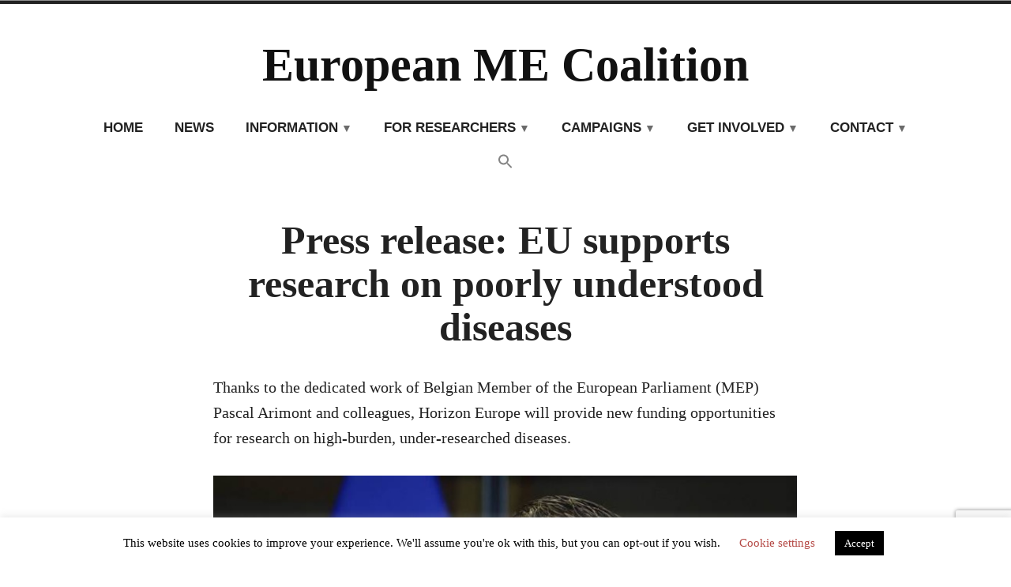

--- FILE ---
content_type: text/html; charset=UTF-8
request_url: https://europeanmecoalition.com/press-release-eu-supports-research-on-poorly-understood-diseases/
body_size: 22398
content:
<!doctype html>
<html lang="en-US">
<head>
	<meta charset="UTF-8" />
	<meta name="viewport" content="width=device-width, initial-scale=1" />
	<link rel="profile" href="https://gmpg.org/xfn/11" />
	<meta name='robots' content='index, follow, max-image-preview:large, max-snippet:-1, max-video-preview:-1' />
	<style>img:is([sizes="auto" i], [sizes^="auto," i]) { contain-intrinsic-size: 3000px 1500px }</style>
	
	<!-- This site is optimized with the Yoast SEO plugin v26.7 - https://yoast.com/wordpress/plugins/seo/ -->
	<title>Press release: EU supports research on poorly understood diseases &#8226; European ME Coalition</title>
	<link rel="canonical" href="https://europeanmecoalition.com/press-release-eu-supports-research-on-poorly-understood-diseases/" />
	<meta property="og:locale" content="en_US" />
	<meta property="og:type" content="article" />
	<meta property="og:title" content="Press release: EU supports research on poorly understood diseases &#8226; European ME Coalition" />
	<meta property="og:description" content="Thanks to the dedicated work of Belgian Member of the European Parliament (MEP) Pascal Arimont and colleagues, Horizon Europe will provide new funding opportunities for research on high-burden, under-researched diseases. While modern medicine has produced many spectacular breakthroughs, some diseases remain poorly understood to this day. These illnesses often cause chronic pain and debilitating fatigueContinue reading &quot;Press release: EU supports research on poorly understood diseases&quot;" />
	<meta property="og:url" content="https://europeanmecoalition.com/press-release-eu-supports-research-on-poorly-understood-diseases/" />
	<meta property="og:site_name" content="European ME Coalition" />
	<meta property="article:publisher" content="https://m.facebook.com/login/?next=https%3a%2f%2fm.facebook.com%2fgroups%2f617235642052949&amp;amp%3bamp%3bamp%3bamp%3bamp%3bamp%3bamp%3bamp%3bamp%3bamp%3brefsrc=https%3a%2f%2fm.facebook.com%2fgroups%2f617235642052949&amp;amp%3bamp%3bamp%3bamp%3bamp%3bamp%3bamp%3bamp%3bamp%3bamp%3b_rdr" />
	<meta property="article:published_time" content="2022-12-08T15:15:38+00:00" />
	<meta property="article:modified_time" content="2022-12-17T15:56:01+00:00" />
	<meta property="og:image" content="https://europeanmecoalition.com/wp-content/uploads/2022/12/EMEC-logo.jpg" />
	<meta property="og:image:width" content="1080" />
	<meta property="og:image:height" content="810" />
	<meta property="og:image:type" content="image/jpeg" />
	<meta name="author" content="EMEC team" />
	<meta name="twitter:card" content="summary_large_image" />
	<meta name="twitter:image" content="https://europeanmecoalition.com/wp-content/uploads/2022/12/EMEC-logo.jpg" />
	<meta name="twitter:creator" content="@EMEC_advocacy" />
	<meta name="twitter:site" content="@EMEC_advocacy" />
	<meta name="twitter:label1" content="Written by" />
	<meta name="twitter:data1" content="EMEC team" />
	<meta name="twitter:label2" content="Est. reading time" />
	<meta name="twitter:data2" content="4 minutes" />
	<script type="application/ld+json" class="yoast-schema-graph">{"@context":"https://schema.org","@graph":[{"@type":"Article","@id":"https://europeanmecoalition.com/press-release-eu-supports-research-on-poorly-understood-diseases/#article","isPartOf":{"@id":"https://europeanmecoalition.com/press-release-eu-supports-research-on-poorly-understood-diseases/"},"author":{"name":"EMEC team","@id":"https://europeanmecoalition.com/#/schema/person/ee9d8a6bcdea5d9c3d39323b8f9114e3"},"headline":"Press release: EU supports research on poorly understood diseases","datePublished":"2022-12-08T15:15:38+00:00","dateModified":"2022-12-17T15:56:01+00:00","mainEntityOfPage":{"@id":"https://europeanmecoalition.com/press-release-eu-supports-research-on-poorly-understood-diseases/"},"wordCount":712,"publisher":{"@id":"https://europeanmecoalition.com/#organization"},"image":{"@id":"https://europeanmecoalition.com/press-release-eu-supports-research-on-poorly-understood-diseases/#primaryimage"},"thumbnailUrl":"https://europeanmecoalition.com/wp-content/uploads/2022/12/Picture-Pascal-Arimont.jpg","keywords":["chronic fatigue syndrome","Horizon Europe","ME/CFS","Myalgic Encefalomyelitis","Pascal Arimont","scientific research"],"articleSection":["News"],"inLanguage":"en-US"},{"@type":"WebPage","@id":"https://europeanmecoalition.com/press-release-eu-supports-research-on-poorly-understood-diseases/","url":"https://europeanmecoalition.com/press-release-eu-supports-research-on-poorly-understood-diseases/","name":"Press release: EU supports research on poorly understood diseases &#8226; European ME Coalition","isPartOf":{"@id":"https://europeanmecoalition.com/#website"},"primaryImageOfPage":{"@id":"https://europeanmecoalition.com/press-release-eu-supports-research-on-poorly-understood-diseases/#primaryimage"},"image":{"@id":"https://europeanmecoalition.com/press-release-eu-supports-research-on-poorly-understood-diseases/#primaryimage"},"thumbnailUrl":"https://europeanmecoalition.com/wp-content/uploads/2022/12/Picture-Pascal-Arimont.jpg","datePublished":"2022-12-08T15:15:38+00:00","dateModified":"2022-12-17T15:56:01+00:00","breadcrumb":{"@id":"https://europeanmecoalition.com/press-release-eu-supports-research-on-poorly-understood-diseases/#breadcrumb"},"inLanguage":"en-US","potentialAction":[{"@type":"ReadAction","target":["https://europeanmecoalition.com/press-release-eu-supports-research-on-poorly-understood-diseases/"]}]},{"@type":"BreadcrumbList","@id":"https://europeanmecoalition.com/press-release-eu-supports-research-on-poorly-understood-diseases/#breadcrumb","itemListElement":[{"@type":"ListItem","position":1,"name":"Home","item":"https://europeanmecoalition.com/"},{"@type":"ListItem","position":2,"name":"Press release: EU supports research on poorly understood diseases"}]},{"@type":"WebSite","@id":"https://europeanmecoalition.com/#website","url":"https://europeanmecoalition.com/","name":"European ME Coalition","description":"","publisher":{"@id":"https://europeanmecoalition.com/#organization"},"potentialAction":[{"@type":"SearchAction","target":{"@type":"EntryPoint","urlTemplate":"https://europeanmecoalition.com/?s={search_term_string}"},"query-input":{"@type":"PropertyValueSpecification","valueRequired":true,"valueName":"search_term_string"}}],"inLanguage":"en-US"},{"@type":"Organization","@id":"https://europeanmecoalition.com/#organization","name":"European ME Coalition","url":"https://europeanmecoalition.com/","logo":{"@type":"ImageObject","inLanguage":"en-US","@id":"https://europeanmecoalition.com/#/schema/logo/image/","url":"https://europeanmecoalition.com/wp-content/uploads/2021/05/D71111B1-C975-45AB-B102-CC4B25DFED60.png","contentUrl":"https://europeanmecoalition.com/wp-content/uploads/2021/05/D71111B1-C975-45AB-B102-CC4B25DFED60.png","width":1080,"height":810,"caption":"European ME Coalition"},"image":{"@id":"https://europeanmecoalition.com/#/schema/logo/image/"},"sameAs":["https://m.facebook.com/login/?next=https://m.facebook.com/groups/617235642052949&amp;amp;amp;amp;amp;amp;amp;amp;amp;amp;refsrc=https://m.facebook.com/groups/617235642052949&amp;amp;amp;amp;amp;amp;amp;amp;amp;amp;_rdr","https://x.com/EMEC_advocacy","https://youtube.com/channel/UCMYc66tte86tjlv6XRqe1Vw"]},{"@type":"Person","@id":"https://europeanmecoalition.com/#/schema/person/ee9d8a6bcdea5d9c3d39323b8f9114e3","name":"EMEC team","image":{"@type":"ImageObject","inLanguage":"en-US","@id":"https://europeanmecoalition.com/#/schema/person/image/","url":"https://secure.gravatar.com/avatar/c5e7a4998f260e8294e4b5f94b773d1c6b23a9408878d05aa7c7c0df1c6775ce?s=96&d=mm&r=g","contentUrl":"https://secure.gravatar.com/avatar/c5e7a4998f260e8294e4b5f94b773d1c6b23a9408878d05aa7c7c0df1c6775ce?s=96&d=mm&r=g","caption":"EMEC team"},"url":"https://europeanmecoalition.com/author/michieltack/"}]}</script>
	<!-- / Yoast SEO plugin. -->


<link rel="alternate" type="application/rss+xml" title="European ME Coalition &raquo; Feed" href="https://europeanmecoalition.com/feed/" />
<link rel="alternate" type="application/rss+xml" title="European ME Coalition &raquo; Comments Feed" href="https://europeanmecoalition.com/comments/feed/" />
<script type="text/javascript">
/* <![CDATA[ */
window._wpemojiSettings = {"baseUrl":"https:\/\/s.w.org\/images\/core\/emoji\/16.0.1\/72x72\/","ext":".png","svgUrl":"https:\/\/s.w.org\/images\/core\/emoji\/16.0.1\/svg\/","svgExt":".svg","source":{"concatemoji":"https:\/\/europeanmecoalition.com\/wp-includes\/js\/wp-emoji-release.min.js?ver=6.8.3"}};
/*! This file is auto-generated */
!function(s,n){var o,i,e;function c(e){try{var t={supportTests:e,timestamp:(new Date).valueOf()};sessionStorage.setItem(o,JSON.stringify(t))}catch(e){}}function p(e,t,n){e.clearRect(0,0,e.canvas.width,e.canvas.height),e.fillText(t,0,0);var t=new Uint32Array(e.getImageData(0,0,e.canvas.width,e.canvas.height).data),a=(e.clearRect(0,0,e.canvas.width,e.canvas.height),e.fillText(n,0,0),new Uint32Array(e.getImageData(0,0,e.canvas.width,e.canvas.height).data));return t.every(function(e,t){return e===a[t]})}function u(e,t){e.clearRect(0,0,e.canvas.width,e.canvas.height),e.fillText(t,0,0);for(var n=e.getImageData(16,16,1,1),a=0;a<n.data.length;a++)if(0!==n.data[a])return!1;return!0}function f(e,t,n,a){switch(t){case"flag":return n(e,"\ud83c\udff3\ufe0f\u200d\u26a7\ufe0f","\ud83c\udff3\ufe0f\u200b\u26a7\ufe0f")?!1:!n(e,"\ud83c\udde8\ud83c\uddf6","\ud83c\udde8\u200b\ud83c\uddf6")&&!n(e,"\ud83c\udff4\udb40\udc67\udb40\udc62\udb40\udc65\udb40\udc6e\udb40\udc67\udb40\udc7f","\ud83c\udff4\u200b\udb40\udc67\u200b\udb40\udc62\u200b\udb40\udc65\u200b\udb40\udc6e\u200b\udb40\udc67\u200b\udb40\udc7f");case"emoji":return!a(e,"\ud83e\udedf")}return!1}function g(e,t,n,a){var r="undefined"!=typeof WorkerGlobalScope&&self instanceof WorkerGlobalScope?new OffscreenCanvas(300,150):s.createElement("canvas"),o=r.getContext("2d",{willReadFrequently:!0}),i=(o.textBaseline="top",o.font="600 32px Arial",{});return e.forEach(function(e){i[e]=t(o,e,n,a)}),i}function t(e){var t=s.createElement("script");t.src=e,t.defer=!0,s.head.appendChild(t)}"undefined"!=typeof Promise&&(o="wpEmojiSettingsSupports",i=["flag","emoji"],n.supports={everything:!0,everythingExceptFlag:!0},e=new Promise(function(e){s.addEventListener("DOMContentLoaded",e,{once:!0})}),new Promise(function(t){var n=function(){try{var e=JSON.parse(sessionStorage.getItem(o));if("object"==typeof e&&"number"==typeof e.timestamp&&(new Date).valueOf()<e.timestamp+604800&&"object"==typeof e.supportTests)return e.supportTests}catch(e){}return null}();if(!n){if("undefined"!=typeof Worker&&"undefined"!=typeof OffscreenCanvas&&"undefined"!=typeof URL&&URL.createObjectURL&&"undefined"!=typeof Blob)try{var e="postMessage("+g.toString()+"("+[JSON.stringify(i),f.toString(),p.toString(),u.toString()].join(",")+"));",a=new Blob([e],{type:"text/javascript"}),r=new Worker(URL.createObjectURL(a),{name:"wpTestEmojiSupports"});return void(r.onmessage=function(e){c(n=e.data),r.terminate(),t(n)})}catch(e){}c(n=g(i,f,p,u))}t(n)}).then(function(e){for(var t in e)n.supports[t]=e[t],n.supports.everything=n.supports.everything&&n.supports[t],"flag"!==t&&(n.supports.everythingExceptFlag=n.supports.everythingExceptFlag&&n.supports[t]);n.supports.everythingExceptFlag=n.supports.everythingExceptFlag&&!n.supports.flag,n.DOMReady=!1,n.readyCallback=function(){n.DOMReady=!0}}).then(function(){return e}).then(function(){var e;n.supports.everything||(n.readyCallback(),(e=n.source||{}).concatemoji?t(e.concatemoji):e.wpemoji&&e.twemoji&&(t(e.twemoji),t(e.wpemoji)))}))}((window,document),window._wpemojiSettings);
/* ]]> */
</script>

<style id='wp-emoji-styles-inline-css' type='text/css'>

	img.wp-smiley, img.emoji {
		display: inline !important;
		border: none !important;
		box-shadow: none !important;
		height: 1em !important;
		width: 1em !important;
		margin: 0 0.07em !important;
		vertical-align: -0.1em !important;
		background: none !important;
		padding: 0 !important;
	}
</style>
<link rel='stylesheet' id='wp-block-library-css' href='https://europeanmecoalition.com/wp-includes/css/dist/block-library/style.min.css?ver=6.8.3' type='text/css' media='all' />
<style id='wp-block-library-theme-inline-css' type='text/css'>
.wp-block-audio :where(figcaption){color:#555;font-size:13px;text-align:center}.is-dark-theme .wp-block-audio :where(figcaption){color:#ffffffa6}.wp-block-audio{margin:0 0 1em}.wp-block-code{border:1px solid #ccc;border-radius:4px;font-family:Menlo,Consolas,monaco,monospace;padding:.8em 1em}.wp-block-embed :where(figcaption){color:#555;font-size:13px;text-align:center}.is-dark-theme .wp-block-embed :where(figcaption){color:#ffffffa6}.wp-block-embed{margin:0 0 1em}.blocks-gallery-caption{color:#555;font-size:13px;text-align:center}.is-dark-theme .blocks-gallery-caption{color:#ffffffa6}:root :where(.wp-block-image figcaption){color:#555;font-size:13px;text-align:center}.is-dark-theme :root :where(.wp-block-image figcaption){color:#ffffffa6}.wp-block-image{margin:0 0 1em}.wp-block-pullquote{border-bottom:4px solid;border-top:4px solid;color:currentColor;margin-bottom:1.75em}.wp-block-pullquote cite,.wp-block-pullquote footer,.wp-block-pullquote__citation{color:currentColor;font-size:.8125em;font-style:normal;text-transform:uppercase}.wp-block-quote{border-left:.25em solid;margin:0 0 1.75em;padding-left:1em}.wp-block-quote cite,.wp-block-quote footer{color:currentColor;font-size:.8125em;font-style:normal;position:relative}.wp-block-quote:where(.has-text-align-right){border-left:none;border-right:.25em solid;padding-left:0;padding-right:1em}.wp-block-quote:where(.has-text-align-center){border:none;padding-left:0}.wp-block-quote.is-large,.wp-block-quote.is-style-large,.wp-block-quote:where(.is-style-plain){border:none}.wp-block-search .wp-block-search__label{font-weight:700}.wp-block-search__button{border:1px solid #ccc;padding:.375em .625em}:where(.wp-block-group.has-background){padding:1.25em 2.375em}.wp-block-separator.has-css-opacity{opacity:.4}.wp-block-separator{border:none;border-bottom:2px solid;margin-left:auto;margin-right:auto}.wp-block-separator.has-alpha-channel-opacity{opacity:1}.wp-block-separator:not(.is-style-wide):not(.is-style-dots){width:100px}.wp-block-separator.has-background:not(.is-style-dots){border-bottom:none;height:1px}.wp-block-separator.has-background:not(.is-style-wide):not(.is-style-dots){height:2px}.wp-block-table{margin:0 0 1em}.wp-block-table td,.wp-block-table th{word-break:normal}.wp-block-table :where(figcaption){color:#555;font-size:13px;text-align:center}.is-dark-theme .wp-block-table :where(figcaption){color:#ffffffa6}.wp-block-video :where(figcaption){color:#555;font-size:13px;text-align:center}.is-dark-theme .wp-block-video :where(figcaption){color:#ffffffa6}.wp-block-video{margin:0 0 1em}:root :where(.wp-block-template-part.has-background){margin-bottom:0;margin-top:0;padding:1.25em 2.375em}
</style>
<style id='classic-theme-styles-inline-css' type='text/css'>
/*! This file is auto-generated */
.wp-block-button__link{color:#fff;background-color:#32373c;border-radius:9999px;box-shadow:none;text-decoration:none;padding:calc(.667em + 2px) calc(1.333em + 2px);font-size:1.125em}.wp-block-file__button{background:#32373c;color:#fff;text-decoration:none}
</style>
<style id='global-styles-inline-css' type='text/css'>
:root{--wp--preset--aspect-ratio--square: 1;--wp--preset--aspect-ratio--4-3: 4/3;--wp--preset--aspect-ratio--3-4: 3/4;--wp--preset--aspect-ratio--3-2: 3/2;--wp--preset--aspect-ratio--2-3: 2/3;--wp--preset--aspect-ratio--16-9: 16/9;--wp--preset--aspect-ratio--9-16: 9/16;--wp--preset--color--black: #000000;--wp--preset--color--cyan-bluish-gray: #abb8c3;--wp--preset--color--white: #ffffff;--wp--preset--color--pale-pink: #f78da7;--wp--preset--color--vivid-red: #cf2e2e;--wp--preset--color--luminous-vivid-orange: #ff6900;--wp--preset--color--luminous-vivid-amber: #fcb900;--wp--preset--color--light-green-cyan: #7bdcb5;--wp--preset--color--vivid-green-cyan: #00d084;--wp--preset--color--pale-cyan-blue: #8ed1fc;--wp--preset--color--vivid-cyan-blue: #0693e3;--wp--preset--color--vivid-purple: #9b51e0;--wp--preset--color--primary: #CA2017;--wp--preset--color--secondary: #007FDB;--wp--preset--color--background: #FFFFFF;--wp--preset--color--foreground: #222222;--wp--preset--color--foreground-light: #666666;--wp--preset--color--foreground-dark: #111111;--wp--preset--gradient--vivid-cyan-blue-to-vivid-purple: linear-gradient(135deg,rgba(6,147,227,1) 0%,rgb(155,81,224) 100%);--wp--preset--gradient--light-green-cyan-to-vivid-green-cyan: linear-gradient(135deg,rgb(122,220,180) 0%,rgb(0,208,130) 100%);--wp--preset--gradient--luminous-vivid-amber-to-luminous-vivid-orange: linear-gradient(135deg,rgba(252,185,0,1) 0%,rgba(255,105,0,1) 100%);--wp--preset--gradient--luminous-vivid-orange-to-vivid-red: linear-gradient(135deg,rgba(255,105,0,1) 0%,rgb(207,46,46) 100%);--wp--preset--gradient--very-light-gray-to-cyan-bluish-gray: linear-gradient(135deg,rgb(238,238,238) 0%,rgb(169,184,195) 100%);--wp--preset--gradient--cool-to-warm-spectrum: linear-gradient(135deg,rgb(74,234,220) 0%,rgb(151,120,209) 20%,rgb(207,42,186) 40%,rgb(238,44,130) 60%,rgb(251,105,98) 80%,rgb(254,248,76) 100%);--wp--preset--gradient--blush-light-purple: linear-gradient(135deg,rgb(255,206,236) 0%,rgb(152,150,240) 100%);--wp--preset--gradient--blush-bordeaux: linear-gradient(135deg,rgb(254,205,165) 0%,rgb(254,45,45) 50%,rgb(107,0,62) 100%);--wp--preset--gradient--luminous-dusk: linear-gradient(135deg,rgb(255,203,112) 0%,rgb(199,81,192) 50%,rgb(65,88,208) 100%);--wp--preset--gradient--pale-ocean: linear-gradient(135deg,rgb(255,245,203) 0%,rgb(182,227,212) 50%,rgb(51,167,181) 100%);--wp--preset--gradient--electric-grass: linear-gradient(135deg,rgb(202,248,128) 0%,rgb(113,206,126) 100%);--wp--preset--gradient--midnight: linear-gradient(135deg,rgb(2,3,129) 0%,rgb(40,116,252) 100%);--wp--preset--font-size--small: 16.66px;--wp--preset--font-size--medium: 24px;--wp--preset--font-size--large: 28.8px;--wp--preset--font-size--x-large: 42px;--wp--preset--font-size--normal: 20px;--wp--preset--font-size--huge: 34.56px;--wp--preset--spacing--20: 0.44rem;--wp--preset--spacing--30: 0.67rem;--wp--preset--spacing--40: 1rem;--wp--preset--spacing--50: 1.5rem;--wp--preset--spacing--60: 2.25rem;--wp--preset--spacing--70: 3.38rem;--wp--preset--spacing--80: 5.06rem;--wp--preset--shadow--natural: 6px 6px 9px rgba(0, 0, 0, 0.2);--wp--preset--shadow--deep: 12px 12px 50px rgba(0, 0, 0, 0.4);--wp--preset--shadow--sharp: 6px 6px 0px rgba(0, 0, 0, 0.2);--wp--preset--shadow--outlined: 6px 6px 0px -3px rgba(255, 255, 255, 1), 6px 6px rgba(0, 0, 0, 1);--wp--preset--shadow--crisp: 6px 6px 0px rgba(0, 0, 0, 1);}:root :where(.is-layout-flow) > :first-child{margin-block-start: 0;}:root :where(.is-layout-flow) > :last-child{margin-block-end: 0;}:root :where(.is-layout-flow) > *{margin-block-start: 24px;margin-block-end: 0;}:root :where(.is-layout-constrained) > :first-child{margin-block-start: 0;}:root :where(.is-layout-constrained) > :last-child{margin-block-end: 0;}:root :where(.is-layout-constrained) > *{margin-block-start: 24px;margin-block-end: 0;}:root :where(.is-layout-flex){gap: 24px;}:root :where(.is-layout-grid){gap: 24px;}body .is-layout-flex{display: flex;}.is-layout-flex{flex-wrap: wrap;align-items: center;}.is-layout-flex > :is(*, div){margin: 0;}body .is-layout-grid{display: grid;}.is-layout-grid > :is(*, div){margin: 0;}.has-black-color{color: var(--wp--preset--color--black) !important;}.has-cyan-bluish-gray-color{color: var(--wp--preset--color--cyan-bluish-gray) !important;}.has-white-color{color: var(--wp--preset--color--white) !important;}.has-pale-pink-color{color: var(--wp--preset--color--pale-pink) !important;}.has-vivid-red-color{color: var(--wp--preset--color--vivid-red) !important;}.has-luminous-vivid-orange-color{color: var(--wp--preset--color--luminous-vivid-orange) !important;}.has-luminous-vivid-amber-color{color: var(--wp--preset--color--luminous-vivid-amber) !important;}.has-light-green-cyan-color{color: var(--wp--preset--color--light-green-cyan) !important;}.has-vivid-green-cyan-color{color: var(--wp--preset--color--vivid-green-cyan) !important;}.has-pale-cyan-blue-color{color: var(--wp--preset--color--pale-cyan-blue) !important;}.has-vivid-cyan-blue-color{color: var(--wp--preset--color--vivid-cyan-blue) !important;}.has-vivid-purple-color{color: var(--wp--preset--color--vivid-purple) !important;}.has-primary-color{color: var(--wp--preset--color--primary) !important;}.has-secondary-color{color: var(--wp--preset--color--secondary) !important;}.has-background-color{color: var(--wp--preset--color--background) !important;}.has-foreground-color{color: var(--wp--preset--color--foreground) !important;}.has-foreground-light-color{color: var(--wp--preset--color--foreground-light) !important;}.has-foreground-dark-color{color: var(--wp--preset--color--foreground-dark) !important;}.has-black-background-color{background-color: var(--wp--preset--color--black) !important;}.has-cyan-bluish-gray-background-color{background-color: var(--wp--preset--color--cyan-bluish-gray) !important;}.has-white-background-color{background-color: var(--wp--preset--color--white) !important;}.has-pale-pink-background-color{background-color: var(--wp--preset--color--pale-pink) !important;}.has-vivid-red-background-color{background-color: var(--wp--preset--color--vivid-red) !important;}.has-luminous-vivid-orange-background-color{background-color: var(--wp--preset--color--luminous-vivid-orange) !important;}.has-luminous-vivid-amber-background-color{background-color: var(--wp--preset--color--luminous-vivid-amber) !important;}.has-light-green-cyan-background-color{background-color: var(--wp--preset--color--light-green-cyan) !important;}.has-vivid-green-cyan-background-color{background-color: var(--wp--preset--color--vivid-green-cyan) !important;}.has-pale-cyan-blue-background-color{background-color: var(--wp--preset--color--pale-cyan-blue) !important;}.has-vivid-cyan-blue-background-color{background-color: var(--wp--preset--color--vivid-cyan-blue) !important;}.has-vivid-purple-background-color{background-color: var(--wp--preset--color--vivid-purple) !important;}.has-primary-background-color{background-color: var(--wp--preset--color--primary) !important;}.has-secondary-background-color{background-color: var(--wp--preset--color--secondary) !important;}.has-background-background-color{background-color: var(--wp--preset--color--background) !important;}.has-foreground-background-color{background-color: var(--wp--preset--color--foreground) !important;}.has-foreground-light-background-color{background-color: var(--wp--preset--color--foreground-light) !important;}.has-foreground-dark-background-color{background-color: var(--wp--preset--color--foreground-dark) !important;}.has-black-border-color{border-color: var(--wp--preset--color--black) !important;}.has-cyan-bluish-gray-border-color{border-color: var(--wp--preset--color--cyan-bluish-gray) !important;}.has-white-border-color{border-color: var(--wp--preset--color--white) !important;}.has-pale-pink-border-color{border-color: var(--wp--preset--color--pale-pink) !important;}.has-vivid-red-border-color{border-color: var(--wp--preset--color--vivid-red) !important;}.has-luminous-vivid-orange-border-color{border-color: var(--wp--preset--color--luminous-vivid-orange) !important;}.has-luminous-vivid-amber-border-color{border-color: var(--wp--preset--color--luminous-vivid-amber) !important;}.has-light-green-cyan-border-color{border-color: var(--wp--preset--color--light-green-cyan) !important;}.has-vivid-green-cyan-border-color{border-color: var(--wp--preset--color--vivid-green-cyan) !important;}.has-pale-cyan-blue-border-color{border-color: var(--wp--preset--color--pale-cyan-blue) !important;}.has-vivid-cyan-blue-border-color{border-color: var(--wp--preset--color--vivid-cyan-blue) !important;}.has-vivid-purple-border-color{border-color: var(--wp--preset--color--vivid-purple) !important;}.has-primary-border-color{border-color: var(--wp--preset--color--primary) !important;}.has-secondary-border-color{border-color: var(--wp--preset--color--secondary) !important;}.has-background-border-color{border-color: var(--wp--preset--color--background) !important;}.has-foreground-border-color{border-color: var(--wp--preset--color--foreground) !important;}.has-foreground-light-border-color{border-color: var(--wp--preset--color--foreground-light) !important;}.has-foreground-dark-border-color{border-color: var(--wp--preset--color--foreground-dark) !important;}.has-vivid-cyan-blue-to-vivid-purple-gradient-background{background: var(--wp--preset--gradient--vivid-cyan-blue-to-vivid-purple) !important;}.has-light-green-cyan-to-vivid-green-cyan-gradient-background{background: var(--wp--preset--gradient--light-green-cyan-to-vivid-green-cyan) !important;}.has-luminous-vivid-amber-to-luminous-vivid-orange-gradient-background{background: var(--wp--preset--gradient--luminous-vivid-amber-to-luminous-vivid-orange) !important;}.has-luminous-vivid-orange-to-vivid-red-gradient-background{background: var(--wp--preset--gradient--luminous-vivid-orange-to-vivid-red) !important;}.has-very-light-gray-to-cyan-bluish-gray-gradient-background{background: var(--wp--preset--gradient--very-light-gray-to-cyan-bluish-gray) !important;}.has-cool-to-warm-spectrum-gradient-background{background: var(--wp--preset--gradient--cool-to-warm-spectrum) !important;}.has-blush-light-purple-gradient-background{background: var(--wp--preset--gradient--blush-light-purple) !important;}.has-blush-bordeaux-gradient-background{background: var(--wp--preset--gradient--blush-bordeaux) !important;}.has-luminous-dusk-gradient-background{background: var(--wp--preset--gradient--luminous-dusk) !important;}.has-pale-ocean-gradient-background{background: var(--wp--preset--gradient--pale-ocean) !important;}.has-electric-grass-gradient-background{background: var(--wp--preset--gradient--electric-grass) !important;}.has-midnight-gradient-background{background: var(--wp--preset--gradient--midnight) !important;}.has-small-font-size{font-size: var(--wp--preset--font-size--small) !important;}.has-medium-font-size{font-size: var(--wp--preset--font-size--medium) !important;}.has-large-font-size{font-size: var(--wp--preset--font-size--large) !important;}.has-x-large-font-size{font-size: var(--wp--preset--font-size--x-large) !important;}.has-normal-font-size{font-size: var(--wp--preset--font-size--normal) !important;}.has-huge-font-size{font-size: var(--wp--preset--font-size--huge) !important;}
:root :where(.wp-block-pullquote){font-size: 1.5em;line-height: 1.6;}
</style>
<link rel='stylesheet' id='contact-form-7-css' href='https://europeanmecoalition.com/wp-content/plugins/contact-form-7/includes/css/styles.css?ver=6.1.4' type='text/css' media='all' />
<link rel='stylesheet' id='cookie-law-info-css' href='https://europeanmecoalition.com/wp-content/plugins/cookie-law-info/legacy/public/css/cookie-law-info-public.css?ver=3.3.9.1' type='text/css' media='all' />
<link rel='stylesheet' id='cookie-law-info-gdpr-css' href='https://europeanmecoalition.com/wp-content/plugins/cookie-law-info/legacy/public/css/cookie-law-info-gdpr.css?ver=3.3.9.1' type='text/css' media='all' />
<link rel='stylesheet' id='ivory-search-styles-css' href='https://europeanmecoalition.com/wp-content/plugins/add-search-to-menu/public/css/ivory-search.min.css?ver=5.5.13' type='text/css' media='all' />
<link rel='stylesheet' id='varia-print-style-css' href='https://europeanmecoalition.com/wp-content/themes/varia-wpcom/print.css?ver=1.5.7' type='text/css' media='print' />
<link rel='stylesheet' id='redhill-style-css' href='https://europeanmecoalition.com/wp-content/themes/redhill-wpcom/style.css?ver=1.5.7' type='text/css' media='all' />
<script type="text/javascript" src="https://europeanmecoalition.com/wp-includes/js/jquery/jquery.min.js?ver=3.7.1" id="jquery-core-js"></script>
<script type="text/javascript" src="https://europeanmecoalition.com/wp-includes/js/jquery/jquery-migrate.min.js?ver=3.4.1" id="jquery-migrate-js"></script>
<script type="text/javascript" id="cookie-law-info-js-extra">
/* <![CDATA[ */
var Cli_Data = {"nn_cookie_ids":[],"cookielist":[],"non_necessary_cookies":[],"ccpaEnabled":"","ccpaRegionBased":"","ccpaBarEnabled":"","strictlyEnabled":["necessary","obligatoire"],"ccpaType":"gdpr","js_blocking":"","custom_integration":"","triggerDomRefresh":"","secure_cookies":""};
var cli_cookiebar_settings = {"animate_speed_hide":"500","animate_speed_show":"500","background":"#FFF","border":"#b1a6a6c2","border_on":"","button_1_button_colour":"#000","button_1_button_hover":"#000000","button_1_link_colour":"#fff","button_1_as_button":"1","button_1_new_win":"","button_2_button_colour":"#333","button_2_button_hover":"#292929","button_2_link_colour":"#444","button_2_as_button":"","button_2_hidebar":"","button_3_button_colour":"#000","button_3_button_hover":"#000000","button_3_link_colour":"#fff","button_3_as_button":"1","button_3_new_win":"","button_4_button_colour":"#000","button_4_button_hover":"#000000","button_4_link_colour":"#b54a46","button_4_as_button":"","button_7_button_colour":"#000000","button_7_button_hover":"#000000","button_7_link_colour":"#fff","button_7_as_button":"1","button_7_new_win":"","font_family":"inherit","header_fix":"","notify_animate_hide":"1","notify_animate_show":"","notify_div_id":"#cookie-law-info-bar","notify_position_horizontal":"right","notify_position_vertical":"bottom","scroll_close":"","scroll_close_reload":"","accept_close_reload":"","reject_close_reload":"","showagain_tab":"1","showagain_background":"#fff","showagain_border":"#000","showagain_div_id":"#cookie-law-info-again","showagain_x_position":"100px","text":"#000","show_once_yn":"","show_once":"10000","logging_on":"","as_popup":"","popup_overlay":"1","bar_heading_text":"","cookie_bar_as":"banner","popup_showagain_position":"bottom-right","widget_position":"left"};
var log_object = {"ajax_url":"https:\/\/europeanmecoalition.com\/wp-admin\/admin-ajax.php"};
/* ]]> */
</script>
<script type="text/javascript" src="https://europeanmecoalition.com/wp-content/plugins/cookie-law-info/legacy/public/js/cookie-law-info-public.js?ver=3.3.9.1" id="cookie-law-info-js"></script>
<link rel="https://api.w.org/" href="https://europeanmecoalition.com/wp-json/" /><link rel="alternate" title="JSON" type="application/json" href="https://europeanmecoalition.com/wp-json/wp/v2/posts/1230" /><link rel="EditURI" type="application/rsd+xml" title="RSD" href="https://europeanmecoalition.com/xmlrpc.php?rsd" />
<meta name="generator" content="WordPress 6.8.3" />
<link rel='shortlink' href='https://europeanmecoalition.com/?p=1230' />
<link rel="alternate" title="oEmbed (JSON)" type="application/json+oembed" href="https://europeanmecoalition.com/wp-json/oembed/1.0/embed?url=https%3A%2F%2Feuropeanmecoalition.com%2Fpress-release-eu-supports-research-on-poorly-understood-diseases%2F" />
<link rel="alternate" title="oEmbed (XML)" type="text/xml+oembed" href="https://europeanmecoalition.com/wp-json/oembed/1.0/embed?url=https%3A%2F%2Feuropeanmecoalition.com%2Fpress-release-eu-supports-research-on-poorly-understood-diseases%2F&#038;format=xml" />
<style type="text/css">.recentcomments a{display:inline !important;padding:0 !important;margin:0 !important;}</style><link rel="icon" href="https://europeanmecoalition.com/wp-content/uploads/2020/05/cropped-Europe-Day-1-32x32.jpg" sizes="32x32" />
<link rel="icon" href="https://europeanmecoalition.com/wp-content/uploads/2020/05/cropped-Europe-Day-1-192x192.jpg" sizes="192x192" />
<link rel="apple-touch-icon" href="https://europeanmecoalition.com/wp-content/uploads/2020/05/cropped-Europe-Day-1-180x180.jpg" />
<meta name="msapplication-TileImage" content="https://europeanmecoalition.com/wp-content/uploads/2020/05/cropped-Europe-Day-1-270x270.jpg" />
		<style type="text/css" id="wp-custom-css">
			/* Round borders for buttons */

.rounded_button * {
	border-radius: 50px;
}

.post-navigation .nav-links 
{
	visibility: hidden;
}

footer#colophon {
display: none;
}

.category .page-title {
font-size: 0;
}
.category .page-title span {
font-size: 3rem;
}

.page-id-70 .entry-header, .entry-main, .entry-footer {
	padding-top: 0em;
}

.page-id-70 .entry-title{
display:none;
}

.site-main{
	padding-bottom: 50px;
}

.display-flex {
	display: flex;
}

.large-spaces-evelien{
	margin: 50px 0;
}

.Zulip-image {
	margin-bottom: 50px
}

.home figure.post-thumbnail{
	display:none
}

/* Pledge border added on 25 may on homepage */
.pledge-border{
	border:1px solid black;
	padding:16px;
}

article .entry-header .entry-title {
	margin-bottom:32px;
}		</style>
		</head>

<body class="wp-singular post-template-default single single-post postid-1230 single-format-standard wp-embed-responsive wp-theme-varia-wpcom wp-child-theme-redhill-wpcom varia-wpcom singular image-filters-enabled">


<div id="page" class="site">
	<a class="skip-link screen-reader-text" href="#content">Skip to content</a>

	
<header id="masthead" class="site-header responsive-max-width has-title-and-tagline has-menu" role="banner">
	<div class="site-branding">

								<p class="site-title"><a href="https://europeanmecoalition.com/" rel="home">European ME Coalition</a></p>
			
	</div><!-- .site-branding -->
		<nav id="site-navigation" class="main-navigation" aria-label="Main Navigation">

		<input type="checkbox" role="button" aria-haspopup="true" id="toggle" class="hide-visually">
		<label for="toggle" id="toggle-menu" class="button">
			Menu			<span class="dropdown-icon open">+</span>
			<span class="dropdown-icon close">&times;</span>
			<span class="hide-visually expanded-text">expanded</span>
			<span class="hide-visually collapsed-text">collapsed</span>
		</label>

		<div class="menu-primary-container"><ul id="menu-primary-1" class="main-menu" aria-label="submenu"><li class="menu-item menu-item-type-post_type menu-item-object-page menu-item-home menu-item-370"><a href="https://europeanmecoalition.com/">Home</a></li>
<li class="menu-item menu-item-type-taxonomy menu-item-object-category current-post-ancestor current-menu-parent current-post-parent menu-item-456"><a href="https://europeanmecoalition.com/category/news/">News</a></li>
<li class="menu-item menu-item-type-post_type menu-item-object-page menu-item-has-children menu-item-974"><a href="https://europeanmecoalition.com/information/" aria-haspopup="true" aria-expanded="false">Information</a>
<ul class="sub-menu">
	<li class="menu-item menu-item-type-post_type menu-item-object-post menu-item-544"><a href="https://europeanmecoalition.com/what-is-the-illness-me-cfs/">What is ME/CFS?</a></li>
	<li class="menu-item menu-item-type-post_type menu-item-object-post menu-item-627"><a href="https://europeanmecoalition.com/fact-sheets-on-myalgic-encephalomyelitis/">Fact sheets</a></li>
	<li class="menu-item menu-item-type-post_type menu-item-object-post menu-item-1668"><a href="https://europeanmecoalition.com/parliamentary-questions-on-me-cfs/">Parliamentary questions</a></li>
</ul>
</li>
<li class="menu-item menu-item-type-post_type menu-item-object-page menu-item-has-children menu-item-975"><a href="https://europeanmecoalition.com/information-for-researchers/" aria-haspopup="true" aria-expanded="false">For researchers</a>
<ul class="sub-menu">
	<li class="menu-item menu-item-type-post_type menu-item-object-page menu-item-963"><a href="https://europeanmecoalition.com/resources-for-researchers/">Resources for researchers</a></li>
	<li class="menu-item menu-item-type-post_type menu-item-object-post menu-item-1286"><a href="https://europeanmecoalition.com/horizon-europe-calls-2023-2024/">Horizon Europe calls 2023-2024</a></li>
</ul>
</li>
<li class="menu-item menu-item-type-post_type menu-item-object-page menu-item-has-children menu-item-301"><a href="https://europeanmecoalition.com/campaigns/" aria-haspopup="true" aria-expanded="false">Campaigns</a>
<ul class="sub-menu">
	<li class="menu-item menu-item-type-post_type menu-item-object-post menu-item-309"><a href="https://europeanmecoalition.com/petition-on-myalgic-encephalomyelitis-me/">Petition</a></li>
	<li class="menu-item menu-item-type-post_type menu-item-object-post menu-item-316"><a href="https://europeanmecoalition.com/speech/">Speech</a></li>
	<li class="menu-item menu-item-type-post_type menu-item-object-post menu-item-310"><a href="https://europeanmecoalition.com/resolution-on-myalgic-encephalomyelitis-me/">Resolution</a></li>
	<li class="menu-item menu-item-type-post_type menu-item-object-post menu-item-311"><a href="https://europeanmecoalition.com/open-letter-signed-by-100-me-cfs-scientists/">Open letter</a></li>
	<li class="menu-item menu-item-type-post_type menu-item-object-post menu-item-371"><a href="https://europeanmecoalition.com/overview-of-all-emec-documents/">Documents</a></li>
	<li class="menu-item menu-item-type-post_type menu-item-object-post menu-item-575"><a href="https://europeanmecoalition.com/open-letter-more-scientific-research-on-me-cfs/">Press release</a></li>
	<li class="menu-item menu-item-type-post_type menu-item-object-post menu-item-1659"><a href="https://europeanmecoalition.com/the-me-cfs-pledge-for-the-european-elections/">ME/CFS Pledge</a></li>
</ul>
</li>
<li class="menu-item menu-item-type-post_type menu-item-object-page menu-item-has-children menu-item-312"><a href="https://europeanmecoalition.com/get-involved/" aria-haspopup="true" aria-expanded="false">Get involved</a>
<ul class="sub-menu">
	<li class="menu-item menu-item-type-post_type menu-item-object-post menu-item-314"><a href="https://europeanmecoalition.com/how-to-sign-the-petition-for-more-research-on-me/">How to sign the petition</a></li>
	<li class="menu-item menu-item-type-post_type menu-item-object-post menu-item-313"><a href="https://europeanmecoalition.com/join-the-meaction-eu-facebook-group/">Join our Facebook group</a></li>
	<li class="menu-item menu-item-type-post_type menu-item-object-post menu-item-724"><a href="https://europeanmecoalition.com/follow-emec-on-twitter/">Follow EMEC on Twitter or Bluesky</a></li>
</ul>
</li>
<li class="menu-item menu-item-type-post_type menu-item-object-page menu-item-has-children menu-item-303"><a href="https://europeanmecoalition.com/contact/" aria-haspopup="true" aria-expanded="false">Contact</a>
<ul class="sub-menu">
	<li class="menu-item menu-item-type-post_type menu-item-object-page menu-item-1274"><a href="https://europeanmecoalition.com/about/">About</a></li>
	<li class="menu-item menu-item-type-post_type menu-item-object-page menu-item-986"><a href="https://europeanmecoalition.com/contact/">Contact</a></li>
</ul>
</li>
<li class=" astm-search-menu is-menu is-dropdown menu-item"><a href="#" role="button" aria-label="Search Icon Link"><svg width="20" height="20" class="search-icon" role="img" viewBox="2 9 20 5" focusable="false" aria-label="Search">
						<path class="search-icon-path" d="M15.5 14h-.79l-.28-.27C15.41 12.59 16 11.11 16 9.5 16 5.91 13.09 3 9.5 3S3 5.91 3 9.5 5.91 16 9.5 16c1.61 0 3.09-.59 4.23-1.57l.27.28v.79l5 4.99L20.49 19l-4.99-5zm-6 0C7.01 14 5 11.99 5 9.5S7.01 5 9.5 5 14 7.01 14 9.5 11.99 14 9.5 14z"></path></svg></a><form  class="is-search-form is-form-style is-form-style-3 is-form-id-0 " action="https://europeanmecoalition.com/" method="get" role="search" ><label for="is-search-input-0"><span class="is-screen-reader-text">Search for:</span><input  type="search" id="is-search-input-0" name="s" value="" class="is-search-input" placeholder="Search here..." autocomplete=off /></label><button type="submit" class="is-search-submit"><span class="is-screen-reader-text">Search Button</span><span class="is-search-icon"><svg focusable="false" aria-label="Search" xmlns="http://www.w3.org/2000/svg" viewBox="0 0 24 24" width="24px"><path d="M15.5 14h-.79l-.28-.27C15.41 12.59 16 11.11 16 9.5 16 5.91 13.09 3 9.5 3S3 5.91 3 9.5 5.91 16 9.5 16c1.61 0 3.09-.59 4.23-1.57l.27.28v.79l5 4.99L20.49 19l-4.99-5zm-6 0C7.01 14 5 11.99 5 9.5S7.01 5 9.5 5 14 7.01 14 9.5 11.99 14 9.5 14z"></path></svg></span></button></form><div class="search-close"></div></li></ul></div>	</nav><!-- #site-navigation -->
	</header><!-- #masthead -->

	<div id="content" class="site-content">

	<section id="primary" class="content-area">
		<main id="main" class="site-main">

			
<article id="post-1230" class="post-1230 post type-post status-publish format-standard hentry category-news tag-chronic-fatigue-syndrome tag-horizon-europe tag-me-cfs tag-myalgic-encefalomyelitis tag-pascal-arimont tag-scientific-research entry">

	<header class="entry-header responsive-max-width">
		<h1 class="entry-title">Press release: EU supports research on poorly understood diseases</h1>				<div class="entry-meta">
			<span class="byline"><svg class="svg-icon" width="16" height="16" aria-hidden="true" role="img" focusable="false" viewBox="0 0 24 24" version="1.1" xmlns="http://www.w3.org/2000/svg" xmlns:xlink="http://www.w3.org/1999/xlink"><path d="M12 12c2.21 0 4-1.79 4-4s-1.79-4-4-4-4 1.79-4 4 1.79 4 4 4zm0 2c-2.67 0-8 1.34-8 4v2h16v-2c0-2.66-5.33-4-8-4z"></path><path d="M0 0h24v24H0z" fill="none"></path></svg><span class="screen-reader-text">Posted by</span><span class="author vcard"><a class="url fn n" href="https://europeanmecoalition.com/author/michieltack/">EMEC team</a></span></span><span class="posted-on"><svg class="svg-icon" width="16" height="16" aria-hidden="true" role="img" focusable="false" xmlns="http://www.w3.org/2000/svg" viewBox="0 0 24 24"><defs><path id="a" d="M0 0h24v24H0V0z"></path></defs><clipPath id="b"><use xlink:href="#a" overflow="visible"></use></clipPath><path clip-path="url(#b)" d="M12 2C6.5 2 2 6.5 2 12s4.5 10 10 10 10-4.5 10-10S17.5 2 12 2zm4.2 14.2L11 13V7h1.5v5.2l4.5 2.7-.8 1.3z"></path></svg><a href="https://europeanmecoalition.com/press-release-eu-supports-research-on-poorly-understood-diseases/" rel="bookmark"><time class="entry-date published" datetime="2022-12-08T15:15:38+00:00">December 8, 2022</time><time class="updated" datetime="2022-12-17T15:56:01+00:00">December 17, 2022</time></a></span><span class="cat-links"><svg class="svg-icon" width="16" height="16" aria-hidden="true" role="img" focusable="false" xmlns="http://www.w3.org/2000/svg" viewBox="0 0 24 24"><path d="M10 4H4c-1.1 0-1.99.9-1.99 2L2 18c0 1.1.9 2 2 2h16c1.1 0 2-.9 2-2V8c0-1.1-.9-2-2-2h-8l-2-2z"></path><path d="M0 0h24v24H0z" fill="none"></path></svg><span class="screen-reader-text">Posted in</span><a href="https://europeanmecoalition.com/category/news/" rel="category tag">News</a></span><span class="tags-links"><svg class="svg-icon" width="16" height="16" aria-hidden="true" role="img" focusable="false" xmlns="http://www.w3.org/2000/svg" viewBox="0 0 24 24"><path d="M21.41 11.58l-9-9C12.05 2.22 11.55 2 11 2H4c-1.1 0-2 .9-2 2v7c0 .55.22 1.05.59 1.42l9 9c.36.36.86.58 1.41.58.55 0 1.05-.22 1.41-.59l7-7c.37-.36.59-.86.59-1.41 0-.55-.23-1.06-.59-1.42zM5.5 7C4.67 7 4 6.33 4 5.5S4.67 4 5.5 4 7 4.67 7 5.5 6.33 7 5.5 7z"></path><path d="M0 0h24v24H0z" fill="none"></path></svg><span class="screen-reader-text">Tags:</span><a href="https://europeanmecoalition.com/tag/chronic-fatigue-syndrome/" rel="tag">chronic fatigue syndrome</a>, <a href="https://europeanmecoalition.com/tag/horizon-europe/" rel="tag">Horizon Europe</a>, <a href="https://europeanmecoalition.com/tag/me-cfs/" rel="tag">ME/CFS</a>, <a href="https://europeanmecoalition.com/tag/myalgic-encefalomyelitis/" rel="tag">Myalgic Encefalomyelitis</a>, <a href="https://europeanmecoalition.com/tag/pascal-arimont/" rel="tag">Pascal Arimont</a>, <a href="https://europeanmecoalition.com/tag/scientific-research/" rel="tag">scientific research</a></span>		</div><!-- .meta-info -->
			</header>

	
	<div class="entry-content">
		
<p>Thanks to the dedicated work of Belgian Member of the European Parliament (MEP) Pascal Arimont and colleagues, Horizon Europe will provide new funding opportunities for research on high-burden, under-researched diseases.</p>


<div class="wp-block-image">
<figure class="aligncenter size-full"><img fetchpriority="high" decoding="async" width="816" height="436" src="https://europeanmecoalition.com/wp-content/uploads/2022/12/Picture-Pascal-Arimont.jpg" alt="" class="wp-image-1234" srcset="https://europeanmecoalition.com/wp-content/uploads/2022/12/Picture-Pascal-Arimont.jpg 816w, https://europeanmecoalition.com/wp-content/uploads/2022/12/Picture-Pascal-Arimont-300x160.jpg 300w, https://europeanmecoalition.com/wp-content/uploads/2022/12/Picture-Pascal-Arimont-768x410.jpg 768w, https://europeanmecoalition.com/wp-content/uploads/2022/12/Picture-Pascal-Arimont-600x321.jpg 600w" sizes="(max-width: 816px) 100vw, 816px" /><figcaption class="wp-element-caption">Belgian Member of the European Parliament Pascal Arimont (EPP)</figcaption></figure></div>


<p>While modern medicine has produced many spectacular breakthroughs, some diseases remain poorly understood to this day. These illnesses often cause chronic pain and debilitating fatigue for which doctors have little to offer.</p>



<p>A notable example is the illness Myalgic Encephalomyelitis/Chronic Fatigue Syndrome (ME/CFS) which affects approximately 2 million European citizens. ME/CFS is characterized by severe energy impairment, post-exertional malaise, cognitive dysfunction, and many other symptoms. It often causes severe disability and can leave patients bedridden for years.</p>



<p>Evelien Van Den Brink, a 38-year-old patient from the Netherlands has been living with ME/CFS for 24 years. Like many ME/CFS patients her illness started with an infection from which she never fully recovered. In the quarter of a century in which Van Den Brink has suffered from ME/CFS, scientific research has made disappointingly little headway. There are still no biomarkers, diagnostic tests, or effective treatments for the illness.</p>



<figure class="wp-block-image size-large"><img decoding="async" width="1024" height="768" src="https://europeanmecoalition.com/wp-content/uploads/2022/12/Picture-Evelien-Van-Den-Brink-1024x768.jpg" alt="" class="wp-image-1235" srcset="https://europeanmecoalition.com/wp-content/uploads/2022/12/Picture-Evelien-Van-Den-Brink-1024x768.jpg 1024w, https://europeanmecoalition.com/wp-content/uploads/2022/12/Picture-Evelien-Van-Den-Brink-300x225.jpg 300w, https://europeanmecoalition.com/wp-content/uploads/2022/12/Picture-Evelien-Van-Den-Brink-768x576.jpg 768w, https://europeanmecoalition.com/wp-content/uploads/2022/12/Picture-Evelien-Van-Den-Brink-600x450.jpg 600w, https://europeanmecoalition.com/wp-content/uploads/2022/12/Picture-Evelien-Van-Den-Brink.jpg 1075w" sizes="(max-width: 1024px) 100vw, 1024px" /><figcaption class="wp-element-caption">Long-term ME/CFS patient Evelien Van Den Brink</figcaption></figure>



<p>Frustrated with this lack of progress, Van Den Brink submitted a petition to the European Parliament in 2019. It demanded more awareness of ME/CFS and funds to stimulate scientific research. <em>“Research on ME/CFS has been stuck inside a vicious cycle”</em> Van Den Brink explains. <em>“Because the illness is poorly understood, it is not recognized as a funding priority. This makes the field unattractive for researchers and so ME/CFS remains an overlooked area in medicine. What is needed are funds to support fundamental, pioneering research so that we can finally make progress.”</em></p>



<p>The petition received strong support from the ME/CFS community and has been signed 14.000 times. It resulted in a 2020 EU resolution on funding for biomedical research on ME/CFS that was adopted almost unanimously by the European Parliament. One of the forerunners of this resolution was Belgian MEP Pascal Arimont of the European People&#8217;s Party (EPP). He founded a parliamentary interest group for ME/CFS with members from all major political groups that urged the Commission to act on the resolution.</p>



<p><em>“ME/CFS is a condition with a remarkably high disease burden”,</em> MEP Arimont explains, <em>“it affects a lot of people and is life-changing. Patients are forced to quit their jobs or studies, and some become home- or bedbound. ME/CFS causes a lot of suffering to patients and high economic costs to our society. It is therefore of vital importance that we provide scientists with financial incentives to study the illness and discover effective treatments.”</em></p>



<p>The importance of ME/CFS research is also highlighted by a wave of patients who developed lingering symptoms following COVID-19. A subgroup of these Long Covid patients reports symptoms that are highly similar if not identical to ME/CFS.</p>



<p><em>“If we had invested in ME/CFS research in accordance with its disease burden, doctors might have been better equipped to help patients with Long Covid”,</em> MEP Arimont argues. “<em>We might have a better understanding of the condition and better treatments to alleviate symptoms. For too long, postinfectious syndromes have remained a blind spot in medicine. Ignoring these conditions has not been a rational use of research funds.”</em></p>



<p>Due to the continuous efforts of MEP Arimont and his colleagues, the new Horizon Europe work program 2023-2024 includes a call for research on high-burden, under-researched medical conditions such as ME/CFS. Researchers are invited to submit proposals in a two-stage process. The call provides funding for approximately 4 grants that will receive 6 to 7 million euros each. For long-term patients such as Van Den Brink, the call offers hope that one day an effective treatment for ME/CFS will be found.</p>



<hr class="wp-block-separator has-alpha-channel-opacity is-style-wide"/>



<p>This press release is available in English, French, German, Dutch and Italian.</p>



<div class="wp-block-buttons is-content-justification-center is-layout-flex wp-container-core-buttons-is-layout-a89b3969 wp-block-buttons-is-layout-flex">
<div class="wp-block-button"><a class="wp-block-button__link wp-element-button" href="https://europeanmecoalition.com/wp-content/uploads/2022/12/EMEC-Press-release-English.pdf" style="border-radius:100px" target="_blank" rel="noreferrer noopener">English </a></div>



<div class="wp-block-button"><a class="wp-block-button__link wp-element-button" href="https://europeanmecoalition.com/wp-content/uploads/2022/12/EMEC-Communique-de-presse-en-francais.pdf" style="border-radius:100px" target="_blank" rel="noreferrer noopener">Français</a></div>



<div class="wp-block-button"><a class="wp-block-button__link wp-element-button" href="https://europeanmecoalition.com/wp-content/uploads/2022/12/EMEC-Presseerklarung-In-Deutsch.pdf" style="border-radius:100px" target="_blank" rel="noreferrer noopener">Deutsch</a></div>



<div class="wp-block-button"><a class="wp-block-button__link wp-element-button" href="https://europeanmecoalition.com/wp-content/uploads/2022/12/EMEC-persbericht-Nederlandse-versie.pdf" style="border-radius:100px" target="_blank" rel="noreferrer noopener">Nederlands</a></div>



<div class="wp-block-button"><a class="wp-block-button__link wp-element-button" href="https://europeanmecoalition.com/wp-content/uploads/2022/12/2022.12.17-Comunicato-Stampa-su-Horizon-Europe.pdf" style="border-radius:100px" target="_blank" rel="noreferrer noopener">Italian</a></div>
</div>



<p><a href="https://ec.europa.eu/info/funding-tenders/opportunities/portal/screen/opportunities/topic-details/horizon-hlth-2024-disease-03-14-two-stage;callCode=null;freeTextSearchKeyword=Tackling%20high-burden;matchWholeText=true;typeCodes=1,0;statusCodes=31094501,31094502,31094503;programmePeriod=null;programCcm2Id=null;programDivisionCode=null;focusAreaCode=null;destinationGroup=null;missionGroup=null;geographicalZonesCode=null;programmeDivisionProspect=null;startDateLte=null;startDateGte=null;crossCuttingPriorityCode=null;cpvCode=null;performanceOfDelivery=null;sortQuery=sortStatus;orderBy=asc;onlyTenders=false;topicListKey=topicSearchTablePageState">Tackling high-burden for patients, under-researched medical conditions. TOPIC ID: HORIZON-HLTH-2024-DISEASE-03-14-two-stage.</a></p>



<p>Contact:</p>



<p><strong>Office of Pascal ARIMONT</strong></p>



<p><strong>Member of the European Parliament</strong></p>



<p>Tel:&nbsp;+32 2 28 38 778&nbsp;(Brussels)&nbsp;|&nbsp;+33 3 88 1 75778&nbsp;(Strasbourg &#8211; Plenary Sessions)</p>



<p style="line-height:0"><a href="mailto:frederik.wiesen@europarl.europa.eu" target="_blank" rel="noreferrer noopener">frederik.wiesen@europarl.europa.eu</a></p>



<p></p>



<p><strong>European ME Coalition (EMEC)</strong></p>



<p style="line-height:0">Website: https://europeanmecoalition.com</p>



<p>Email: <a href="mailto:europeanmecoalition@outlook.com">europeanmecoalition@outlook.com</a></p>



<figure class="wp-block-image size-large"><img decoding="async" width="1024" height="619" src="https://europeanmecoalition.com/wp-content/uploads/2022/12/EMEC-logo-heading-1024x619.jpeg" alt="" class="wp-image-1237" srcset="https://europeanmecoalition.com/wp-content/uploads/2022/12/EMEC-logo-heading-1024x619.jpeg 1024w, https://europeanmecoalition.com/wp-content/uploads/2022/12/EMEC-logo-heading-300x181.jpeg 300w, https://europeanmecoalition.com/wp-content/uploads/2022/12/EMEC-logo-heading-768x464.jpeg 768w, https://europeanmecoalition.com/wp-content/uploads/2022/12/EMEC-logo-heading-600x363.jpeg 600w, https://europeanmecoalition.com/wp-content/uploads/2022/12/EMEC-logo-heading.jpeg 1241w" sizes="(max-width: 1024px) 100vw, 1024px" /></figure>
	</div><!-- .entry-content -->

	<footer class="entry-footer responsive-max-width">
		<span class="byline"><svg class="svg-icon" width="16" height="16" aria-hidden="true" role="img" focusable="false" viewBox="0 0 24 24" version="1.1" xmlns="http://www.w3.org/2000/svg" xmlns:xlink="http://www.w3.org/1999/xlink"><path d="M12 12c2.21 0 4-1.79 4-4s-1.79-4-4-4-4 1.79-4 4 1.79 4 4 4zm0 2c-2.67 0-8 1.34-8 4v2h16v-2c0-2.66-5.33-4-8-4z"></path><path d="M0 0h24v24H0z" fill="none"></path></svg><span class="screen-reader-text">Posted by</span><span class="author vcard"><a class="url fn n" href="https://europeanmecoalition.com/author/michieltack/">EMEC team</a></span></span><span class="posted-on"><svg class="svg-icon" width="16" height="16" aria-hidden="true" role="img" focusable="false" xmlns="http://www.w3.org/2000/svg" viewBox="0 0 24 24"><defs><path id="a" d="M0 0h24v24H0V0z"></path></defs><clipPath id="b"><use xlink:href="#a" overflow="visible"></use></clipPath><path clip-path="url(#b)" d="M12 2C6.5 2 2 6.5 2 12s4.5 10 10 10 10-4.5 10-10S17.5 2 12 2zm4.2 14.2L11 13V7h1.5v5.2l4.5 2.7-.8 1.3z"></path></svg><a href="https://europeanmecoalition.com/press-release-eu-supports-research-on-poorly-understood-diseases/" rel="bookmark"><time class="entry-date published" datetime="2022-12-08T15:15:38+00:00">December 8, 2022</time><time class="updated" datetime="2022-12-17T15:56:01+00:00">December 17, 2022</time></a></span><span class="cat-links"><svg class="svg-icon" width="16" height="16" aria-hidden="true" role="img" focusable="false" xmlns="http://www.w3.org/2000/svg" viewBox="0 0 24 24"><path d="M10 4H4c-1.1 0-1.99.9-1.99 2L2 18c0 1.1.9 2 2 2h16c1.1 0 2-.9 2-2V8c0-1.1-.9-2-2-2h-8l-2-2z"></path><path d="M0 0h24v24H0z" fill="none"></path></svg><span class="screen-reader-text">Posted in</span><a href="https://europeanmecoalition.com/category/news/" rel="category tag">News</a></span><span class="tags-links"><svg class="svg-icon" width="16" height="16" aria-hidden="true" role="img" focusable="false" xmlns="http://www.w3.org/2000/svg" viewBox="0 0 24 24"><path d="M21.41 11.58l-9-9C12.05 2.22 11.55 2 11 2H4c-1.1 0-2 .9-2 2v7c0 .55.22 1.05.59 1.42l9 9c.36.36.86.58 1.41.58.55 0 1.05-.22 1.41-.59l7-7c.37-.36.59-.86.59-1.41 0-.55-.23-1.06-.59-1.42zM5.5 7C4.67 7 4 6.33 4 5.5S4.67 4 5.5 4 7 4.67 7 5.5 6.33 7 5.5 7z"></path><path d="M0 0h24v24H0z" fill="none"></path></svg><span class="screen-reader-text">Tags:</span><a href="https://europeanmecoalition.com/tag/chronic-fatigue-syndrome/" rel="tag">chronic fatigue syndrome</a>, <a href="https://europeanmecoalition.com/tag/horizon-europe/" rel="tag">Horizon Europe</a>, <a href="https://europeanmecoalition.com/tag/me-cfs/" rel="tag">ME/CFS</a>, <a href="https://europeanmecoalition.com/tag/myalgic-encefalomyelitis/" rel="tag">Myalgic Encefalomyelitis</a>, <a href="https://europeanmecoalition.com/tag/pascal-arimont/" rel="tag">Pascal Arimont</a>, <a href="https://europeanmecoalition.com/tag/scientific-research/" rel="tag">scientific research</a></span>	</footer><!-- .entry-footer -->

				
</article><!-- #post-${ID} -->

	<nav class="navigation post-navigation" aria-label="Posts">
		<h2 class="screen-reader-text">Post navigation</h2>
		<div class="nav-links"><div class="nav-previous"><a href="https://europeanmecoalition.com/a-new-response-from-the-eu-commission/" rel="prev"><span class="meta-nav" aria-hidden="true">Previous Post</span> <span class="screen-reader-text">Previous post:</span> <br/><span class="post-title">A new response from the EU Commission</span></a></div><div class="nav-next"><a href="https://europeanmecoalition.com/the-european-call-on-me-cfs-an-overview-and-what-follows-next/" rel="next"><span class="meta-nav" aria-hidden="true">Next Post</span> <span class="screen-reader-text">Next post:</span> <br/><span class="post-title">The European call on ME/CFS: an overview and what follows next</span></a></div></div>
	</nav>
		</main><!-- #main -->
	</section><!-- #primary -->


	</div><!-- #content -->

	
	<footer id="colophon" class="site-footer responsive-max-width">
			
	<aside class="widget-area responsive-max-width" role="complementary" aria-label="Footer">
		<section id="search-2" class="widget widget_search"><form role="search" method="get" class="search-form" action="https://europeanmecoalition.com/">
				<label>
					<span class="screen-reader-text">Search for:</span>
					<input type="search" class="search-field" placeholder="Search &hellip;" value="" name="s" />
				</label>
				<input type="submit" class="search-submit" value="Search" />
			</form></section>
		<section id="recent-posts-2" class="widget widget_recent_entries">
		<h2 class="widget-title">Recent Posts</h2>
		<ul>
											<li>
					<a href="https://europeanmecoalition.com/a-he-call-on-post-infection-long-term-conditions/">A HE call on &#8216;post-infection long-term conditions&#8217;</a>
									</li>
											<li>
					<a href="https://europeanmecoalition.com/the-call-has-been-renewed/">The call has been renewed</a>
									</li>
											<li>
					<a href="https://europeanmecoalition.com/update-the-results-of-the-call/">Update: the results of the call</a>
									</li>
											<li>
					<a href="https://europeanmecoalition.com/write-to-your-eu-candidate/">Write to your EU-candidate</a>
									</li>
											<li>
					<a href="https://europeanmecoalition.com/the-me-cfs-pledge-for-the-european-elections/">ME/CFS Pledge</a>
									</li>
					</ul>

		</section><section id="recent-comments-2" class="widget widget_recent_comments"><h2 class="widget-title">Recent Comments</h2><ul id="recentcomments"><li class="recentcomments"><span class="comment-author-link"><a href="https://wames.org.uk/cms-english/scientists-call-for-more-european-research-on-me-cfs/" class="url" rel="ugc external nofollow">Scientists call for more European research on ME/CFS | WAMES (Working for ME in Wales)</a></span> on <a href="https://europeanmecoalition.com/open-letter-more-scientific-research-on-me-cfs/#comment-3">Press release &#8211; Scientists call for more European research on ME/CFS</a></li><li class="recentcomments"><span class="comment-author-link"><a href="https://www.meaction.net/2020/06/10/scientists-call-for-more-european-research-on-me-cfs/" class="url" rel="ugc external nofollow">Scientists Call for More European Research on ME - #MEAction</a></span> on <a href="https://europeanmecoalition.com/open-letter-more-scientific-research-on-me-cfs/#comment-2">Press release &#8211; Scientists call for more European research on ME/CFS</a></li></ul></section><section id="archives-2" class="widget widget_archive"><h2 class="widget-title">Archives</h2>
			<ul>
					<li><a href='https://europeanmecoalition.com/2025/09/'>September 2025</a></li>
	<li><a href='https://europeanmecoalition.com/2025/04/'>April 2025</a></li>
	<li><a href='https://europeanmecoalition.com/2025/01/'>January 2025</a></li>
	<li><a href='https://europeanmecoalition.com/2024/05/'>May 2024</a></li>
	<li><a href='https://europeanmecoalition.com/2023/03/'>March 2023</a></li>
	<li><a href='https://europeanmecoalition.com/2023/01/'>January 2023</a></li>
	<li><a href='https://europeanmecoalition.com/2022/12/'>December 2022</a></li>
	<li><a href='https://europeanmecoalition.com/2022/11/'>November 2022</a></li>
	<li><a href='https://europeanmecoalition.com/2022/10/'>October 2022</a></li>
	<li><a href='https://europeanmecoalition.com/2022/05/'>May 2022</a></li>
	<li><a href='https://europeanmecoalition.com/2022/04/'>April 2022</a></li>
	<li><a href='https://europeanmecoalition.com/2022/03/'>March 2022</a></li>
	<li><a href='https://europeanmecoalition.com/2022/02/'>February 2022</a></li>
	<li><a href='https://europeanmecoalition.com/2021/12/'>December 2021</a></li>
	<li><a href='https://europeanmecoalition.com/2021/11/'>November 2021</a></li>
	<li><a href='https://europeanmecoalition.com/2021/08/'>August 2021</a></li>
	<li><a href='https://europeanmecoalition.com/2021/07/'>July 2021</a></li>
	<li><a href='https://europeanmecoalition.com/2021/06/'>June 2021</a></li>
	<li><a href='https://europeanmecoalition.com/2021/05/'>May 2021</a></li>
	<li><a href='https://europeanmecoalition.com/2021/04/'>April 2021</a></li>
	<li><a href='https://europeanmecoalition.com/2021/03/'>March 2021</a></li>
	<li><a href='https://europeanmecoalition.com/2021/02/'>February 2021</a></li>
	<li><a href='https://europeanmecoalition.com/2021/01/'>January 2021</a></li>
	<li><a href='https://europeanmecoalition.com/2020/11/'>November 2020</a></li>
	<li><a href='https://europeanmecoalition.com/2020/10/'>October 2020</a></li>
	<li><a href='https://europeanmecoalition.com/2020/08/'>August 2020</a></li>
	<li><a href='https://europeanmecoalition.com/2020/07/'>July 2020</a></li>
	<li><a href='https://europeanmecoalition.com/2020/06/'>June 2020</a></li>
	<li><a href='https://europeanmecoalition.com/2020/05/'>May 2020</a></li>
	<li><a href='https://europeanmecoalition.com/2020/04/'>April 2020</a></li>
			</ul>

			</section><section id="categories-2" class="widget widget_categories"><h2 class="widget-title">Categories</h2>
			<ul>
					<li class="cat-item cat-item-2"><a href="https://europeanmecoalition.com/category/campaigns/">Campaigns</a>
</li>
	<li class="cat-item cat-item-3"><a href="https://europeanmecoalition.com/category/get-involved/">Get involved</a>
</li>
	<li class="cat-item cat-item-56"><a href="https://europeanmecoalition.com/category/information/horizon-europe/">Horizon Europe</a>
</li>
	<li class="cat-item cat-item-4"><a href="https://europeanmecoalition.com/category/information/">Information</a>
</li>
	<li class="cat-item cat-item-5"><a href="https://europeanmecoalition.com/category/news/">News</a>
</li>
	<li class="cat-item cat-item-45"><a href="https://europeanmecoalition.com/category/information/resolution/">Resolution</a>
</li>
	<li class="cat-item cat-item-47"><a href="https://europeanmecoalition.com/category/campaigns/speech/">Speech</a>
</li>
	<li class="cat-item cat-item-1"><a href="https://europeanmecoalition.com/category/uncategorized/">Uncategorized</a>
</li>
			</ul>

			</section><section id="meta-2" class="widget widget_meta"><h2 class="widget-title">Meta</h2>
		<ul>
						<li><a rel="nofollow" href="https://europeanmecoalition.com/wp-login.php">Log in</a></li>
			<li><a href="https://europeanmecoalition.com/feed/">Entries feed</a></li>
			<li><a href="https://europeanmecoalition.com/comments/feed/">Comments feed</a></li>

			<li><a href="https://wordpress.org/">WordPress.org</a></li>
		</ul>

		</section>	</aside><!-- .widget-area -->


	
		<div class="site-info">
		<a class="site-name" href="https://europeanmecoalition.com/" rel="home">European ME Coalition</a><span class="comma">,</span>
<a href="https://wordpress.org/" class="imprint">proudly powered by WordPress</a>.	<a class="privacy-policy-link" href="https://europeanmecoalition.com/privacy-policy/" rel="privacy-policy">Privacy Policy</a></div><!-- .site-info -->
	</footer><!-- #colophon -->

</div><!-- #page -->

<script type="speculationrules">
{"prefetch":[{"source":"document","where":{"and":[{"href_matches":"\/*"},{"not":{"href_matches":["\/wp-*.php","\/wp-admin\/*","\/wp-content\/uploads\/*","\/wp-content\/*","\/wp-content\/plugins\/*","\/wp-content\/themes\/redhill-wpcom\/*","\/wp-content\/themes\/varia-wpcom\/*","\/*\\?(.+)"]}},{"not":{"selector_matches":"a[rel~=\"nofollow\"]"}},{"not":{"selector_matches":".no-prefetch, .no-prefetch a"}}]},"eagerness":"conservative"}]}
</script>
<!--googleoff: all--><div id="cookie-law-info-bar" data-nosnippet="true"><span>This website uses cookies to improve your experience. We'll assume you're ok with this, but you can opt-out if you wish. <a role='button' class="cli_settings_button" style="margin:5px 20px 5px 20px">Cookie settings</a><a role='button' data-cli_action="accept" id="cookie_action_close_header" class="medium cli-plugin-button cli-plugin-main-button cookie_action_close_header cli_action_button wt-cli-accept-btn" style="margin:5px">Accept</a></span></div><div id="cookie-law-info-again" data-nosnippet="true"><span id="cookie_hdr_showagain">Privacy &amp; Cookies Policy</span></div><div class="cli-modal" data-nosnippet="true" id="cliSettingsPopup" tabindex="-1" role="dialog" aria-labelledby="cliSettingsPopup" aria-hidden="true">
  <div class="cli-modal-dialog" role="document">
	<div class="cli-modal-content cli-bar-popup">
		  <button type="button" class="cli-modal-close" id="cliModalClose">
			<svg class="" viewBox="0 0 24 24"><path d="M19 6.41l-1.41-1.41-5.59 5.59-5.59-5.59-1.41 1.41 5.59 5.59-5.59 5.59 1.41 1.41 5.59-5.59 5.59 5.59 1.41-1.41-5.59-5.59z"></path><path d="M0 0h24v24h-24z" fill="none"></path></svg>
			<span class="wt-cli-sr-only">Close</span>
		  </button>
		  <div class="cli-modal-body">
			<div class="cli-container-fluid cli-tab-container">
	<div class="cli-row">
		<div class="cli-col-12 cli-align-items-stretch cli-px-0">
			<div class="cli-privacy-overview">
				<h4>Privacy Overview</h4>				<div class="cli-privacy-content">
					<div class="cli-privacy-content-text">This website uses cookies to improve your experience while you navigate through the website. Out of these cookies, the cookies that are categorized as necessary are stored on your browser as they are essential for the working of basic functionalities of the website. We also use third-party cookies that help us analyze and understand how you use this website. These cookies will be stored in your browser only with your consent. You also have the option to opt-out of these cookies. But opting out of some of these cookies may have an effect on your browsing experience.</div>
				</div>
				<a class="cli-privacy-readmore" aria-label="Show more" role="button" data-readmore-text="Show more" data-readless-text="Show less"></a>			</div>
		</div>
		<div class="cli-col-12 cli-align-items-stretch cli-px-0 cli-tab-section-container">
												<div class="cli-tab-section">
						<div class="cli-tab-header">
							<a role="button" tabindex="0" class="cli-nav-link cli-settings-mobile" data-target="necessary" data-toggle="cli-toggle-tab">
								Necessary							</a>
															<div class="wt-cli-necessary-checkbox">
									<input type="checkbox" class="cli-user-preference-checkbox"  id="wt-cli-checkbox-necessary" data-id="checkbox-necessary" checked="checked"  />
									<label class="form-check-label" for="wt-cli-checkbox-necessary">Necessary</label>
								</div>
								<span class="cli-necessary-caption">Always Enabled</span>
													</div>
						<div class="cli-tab-content">
							<div class="cli-tab-pane cli-fade" data-id="necessary">
								<div class="wt-cli-cookie-description">
									Necessary cookies are absolutely essential for the website to function properly. This category only includes cookies that ensures basic functionalities and security features of the website. These cookies do not store any personal information.								</div>
							</div>
						</div>
					</div>
																	<div class="cli-tab-section">
						<div class="cli-tab-header">
							<a role="button" tabindex="0" class="cli-nav-link cli-settings-mobile" data-target="non-necessary" data-toggle="cli-toggle-tab">
								Non-necessary							</a>
															<div class="cli-switch">
									<input type="checkbox" id="wt-cli-checkbox-non-necessary" class="cli-user-preference-checkbox"  data-id="checkbox-non-necessary" checked='checked' />
									<label for="wt-cli-checkbox-non-necessary" class="cli-slider" data-cli-enable="Enabled" data-cli-disable="Disabled"><span class="wt-cli-sr-only">Non-necessary</span></label>
								</div>
													</div>
						<div class="cli-tab-content">
							<div class="cli-tab-pane cli-fade" data-id="non-necessary">
								<div class="wt-cli-cookie-description">
									Any cookies that may not be particularly necessary for the website to function and is used specifically to collect user personal data via analytics, ads, other embedded contents are termed as non-necessary cookies. It is mandatory to procure user consent prior to running these cookies on your website.								</div>
							</div>
						</div>
					</div>
										</div>
	</div>
</div>
		  </div>
		  <div class="cli-modal-footer">
			<div class="wt-cli-element cli-container-fluid cli-tab-container">
				<div class="cli-row">
					<div class="cli-col-12 cli-align-items-stretch cli-px-0">
						<div class="cli-tab-footer wt-cli-privacy-overview-actions">
						
															<a id="wt-cli-privacy-save-btn" role="button" tabindex="0" data-cli-action="accept" class="wt-cli-privacy-btn cli_setting_save_button wt-cli-privacy-accept-btn cli-btn">SAVE &amp; ACCEPT</a>
													</div>
						
					</div>
				</div>
			</div>
		</div>
	</div>
  </div>
</div>
<div class="cli-modal-backdrop cli-fade cli-settings-overlay"></div>
<div class="cli-modal-backdrop cli-fade cli-popupbar-overlay"></div>
<!--googleon: all--><style id='core-block-supports-inline-css' type='text/css'>
.wp-container-core-buttons-is-layout-a89b3969{justify-content:center;}
</style>
<script type="text/javascript" src="https://europeanmecoalition.com/wp-includes/js/dist/hooks.min.js?ver=4d63a3d491d11ffd8ac6" id="wp-hooks-js"></script>
<script type="text/javascript" src="https://europeanmecoalition.com/wp-includes/js/dist/i18n.min.js?ver=5e580eb46a90c2b997e6" id="wp-i18n-js"></script>
<script type="text/javascript" id="wp-i18n-js-after">
/* <![CDATA[ */
wp.i18n.setLocaleData( { 'text direction\u0004ltr': [ 'ltr' ] } );
/* ]]> */
</script>
<script type="text/javascript" src="https://europeanmecoalition.com/wp-content/plugins/contact-form-7/includes/swv/js/index.js?ver=6.1.4" id="swv-js"></script>
<script type="text/javascript" id="contact-form-7-js-before">
/* <![CDATA[ */
var wpcf7 = {
    "api": {
        "root": "https:\/\/europeanmecoalition.com\/wp-json\/",
        "namespace": "contact-form-7\/v1"
    },
    "cached": 1
};
/* ]]> */
</script>
<script type="text/javascript" src="https://europeanmecoalition.com/wp-content/plugins/contact-form-7/includes/js/index.js?ver=6.1.4" id="contact-form-7-js"></script>
<script type="text/javascript" src="https://www.google.com/recaptcha/api.js?render=6LdfSbomAAAAALxyZnrQ1mYLi-PIMNLsi-NyvduO&amp;ver=3.0" id="google-recaptcha-js"></script>
<script type="text/javascript" src="https://europeanmecoalition.com/wp-includes/js/dist/vendor/wp-polyfill.min.js?ver=3.15.0" id="wp-polyfill-js"></script>
<script type="text/javascript" id="wpcf7-recaptcha-js-before">
/* <![CDATA[ */
var wpcf7_recaptcha = {
    "sitekey": "6LdfSbomAAAAALxyZnrQ1mYLi-PIMNLsi-NyvduO",
    "actions": {
        "homepage": "homepage",
        "contactform": "contactform"
    }
};
/* ]]> */
</script>
<script type="text/javascript" src="https://europeanmecoalition.com/wp-content/plugins/contact-form-7/modules/recaptcha/index.js?ver=6.1.4" id="wpcf7-recaptcha-js"></script>
<script type="text/javascript" id="ivory-search-scripts-js-extra">
/* <![CDATA[ */
var IvorySearchVars = {"is_analytics_enabled":"1"};
/* ]]> */
</script>
<script type="text/javascript" src="https://europeanmecoalition.com/wp-content/plugins/add-search-to-menu/public/js/ivory-search.min.js?ver=5.5.13" id="ivory-search-scripts-js"></script>
	<script>
	/(trident|msie)/i.test(navigator.userAgent)&&document.getElementById&&window.addEventListener&&window.addEventListener("hashchange",function(){var t,e=location.hash.substring(1);/^[A-z0-9_-]+$/.test(e)&&(t=document.getElementById(e))&&(/^(?:a|select|input|button|textarea)$/i.test(t.tagName)||(t.tabIndex=-1),t.focus())},!1);
	</script>
	
</body>
</html>


<!-- Page cached by LiteSpeed Cache 7.7 on 2026-01-20 10:39:47 -->

--- FILE ---
content_type: text/html; charset=utf-8
request_url: https://www.google.com/recaptcha/api2/anchor?ar=1&k=6LdfSbomAAAAALxyZnrQ1mYLi-PIMNLsi-NyvduO&co=aHR0cHM6Ly9ldXJvcGVhbm1lY29hbGl0aW9uLmNvbTo0NDM.&hl=en&v=PoyoqOPhxBO7pBk68S4YbpHZ&size=invisible&anchor-ms=20000&execute-ms=30000&cb=1fc9ztqdt286
body_size: 48760
content:
<!DOCTYPE HTML><html dir="ltr" lang="en"><head><meta http-equiv="Content-Type" content="text/html; charset=UTF-8">
<meta http-equiv="X-UA-Compatible" content="IE=edge">
<title>reCAPTCHA</title>
<style type="text/css">
/* cyrillic-ext */
@font-face {
  font-family: 'Roboto';
  font-style: normal;
  font-weight: 400;
  font-stretch: 100%;
  src: url(//fonts.gstatic.com/s/roboto/v48/KFO7CnqEu92Fr1ME7kSn66aGLdTylUAMa3GUBHMdazTgWw.woff2) format('woff2');
  unicode-range: U+0460-052F, U+1C80-1C8A, U+20B4, U+2DE0-2DFF, U+A640-A69F, U+FE2E-FE2F;
}
/* cyrillic */
@font-face {
  font-family: 'Roboto';
  font-style: normal;
  font-weight: 400;
  font-stretch: 100%;
  src: url(//fonts.gstatic.com/s/roboto/v48/KFO7CnqEu92Fr1ME7kSn66aGLdTylUAMa3iUBHMdazTgWw.woff2) format('woff2');
  unicode-range: U+0301, U+0400-045F, U+0490-0491, U+04B0-04B1, U+2116;
}
/* greek-ext */
@font-face {
  font-family: 'Roboto';
  font-style: normal;
  font-weight: 400;
  font-stretch: 100%;
  src: url(//fonts.gstatic.com/s/roboto/v48/KFO7CnqEu92Fr1ME7kSn66aGLdTylUAMa3CUBHMdazTgWw.woff2) format('woff2');
  unicode-range: U+1F00-1FFF;
}
/* greek */
@font-face {
  font-family: 'Roboto';
  font-style: normal;
  font-weight: 400;
  font-stretch: 100%;
  src: url(//fonts.gstatic.com/s/roboto/v48/KFO7CnqEu92Fr1ME7kSn66aGLdTylUAMa3-UBHMdazTgWw.woff2) format('woff2');
  unicode-range: U+0370-0377, U+037A-037F, U+0384-038A, U+038C, U+038E-03A1, U+03A3-03FF;
}
/* math */
@font-face {
  font-family: 'Roboto';
  font-style: normal;
  font-weight: 400;
  font-stretch: 100%;
  src: url(//fonts.gstatic.com/s/roboto/v48/KFO7CnqEu92Fr1ME7kSn66aGLdTylUAMawCUBHMdazTgWw.woff2) format('woff2');
  unicode-range: U+0302-0303, U+0305, U+0307-0308, U+0310, U+0312, U+0315, U+031A, U+0326-0327, U+032C, U+032F-0330, U+0332-0333, U+0338, U+033A, U+0346, U+034D, U+0391-03A1, U+03A3-03A9, U+03B1-03C9, U+03D1, U+03D5-03D6, U+03F0-03F1, U+03F4-03F5, U+2016-2017, U+2034-2038, U+203C, U+2040, U+2043, U+2047, U+2050, U+2057, U+205F, U+2070-2071, U+2074-208E, U+2090-209C, U+20D0-20DC, U+20E1, U+20E5-20EF, U+2100-2112, U+2114-2115, U+2117-2121, U+2123-214F, U+2190, U+2192, U+2194-21AE, U+21B0-21E5, U+21F1-21F2, U+21F4-2211, U+2213-2214, U+2216-22FF, U+2308-230B, U+2310, U+2319, U+231C-2321, U+2336-237A, U+237C, U+2395, U+239B-23B7, U+23D0, U+23DC-23E1, U+2474-2475, U+25AF, U+25B3, U+25B7, U+25BD, U+25C1, U+25CA, U+25CC, U+25FB, U+266D-266F, U+27C0-27FF, U+2900-2AFF, U+2B0E-2B11, U+2B30-2B4C, U+2BFE, U+3030, U+FF5B, U+FF5D, U+1D400-1D7FF, U+1EE00-1EEFF;
}
/* symbols */
@font-face {
  font-family: 'Roboto';
  font-style: normal;
  font-weight: 400;
  font-stretch: 100%;
  src: url(//fonts.gstatic.com/s/roboto/v48/KFO7CnqEu92Fr1ME7kSn66aGLdTylUAMaxKUBHMdazTgWw.woff2) format('woff2');
  unicode-range: U+0001-000C, U+000E-001F, U+007F-009F, U+20DD-20E0, U+20E2-20E4, U+2150-218F, U+2190, U+2192, U+2194-2199, U+21AF, U+21E6-21F0, U+21F3, U+2218-2219, U+2299, U+22C4-22C6, U+2300-243F, U+2440-244A, U+2460-24FF, U+25A0-27BF, U+2800-28FF, U+2921-2922, U+2981, U+29BF, U+29EB, U+2B00-2BFF, U+4DC0-4DFF, U+FFF9-FFFB, U+10140-1018E, U+10190-1019C, U+101A0, U+101D0-101FD, U+102E0-102FB, U+10E60-10E7E, U+1D2C0-1D2D3, U+1D2E0-1D37F, U+1F000-1F0FF, U+1F100-1F1AD, U+1F1E6-1F1FF, U+1F30D-1F30F, U+1F315, U+1F31C, U+1F31E, U+1F320-1F32C, U+1F336, U+1F378, U+1F37D, U+1F382, U+1F393-1F39F, U+1F3A7-1F3A8, U+1F3AC-1F3AF, U+1F3C2, U+1F3C4-1F3C6, U+1F3CA-1F3CE, U+1F3D4-1F3E0, U+1F3ED, U+1F3F1-1F3F3, U+1F3F5-1F3F7, U+1F408, U+1F415, U+1F41F, U+1F426, U+1F43F, U+1F441-1F442, U+1F444, U+1F446-1F449, U+1F44C-1F44E, U+1F453, U+1F46A, U+1F47D, U+1F4A3, U+1F4B0, U+1F4B3, U+1F4B9, U+1F4BB, U+1F4BF, U+1F4C8-1F4CB, U+1F4D6, U+1F4DA, U+1F4DF, U+1F4E3-1F4E6, U+1F4EA-1F4ED, U+1F4F7, U+1F4F9-1F4FB, U+1F4FD-1F4FE, U+1F503, U+1F507-1F50B, U+1F50D, U+1F512-1F513, U+1F53E-1F54A, U+1F54F-1F5FA, U+1F610, U+1F650-1F67F, U+1F687, U+1F68D, U+1F691, U+1F694, U+1F698, U+1F6AD, U+1F6B2, U+1F6B9-1F6BA, U+1F6BC, U+1F6C6-1F6CF, U+1F6D3-1F6D7, U+1F6E0-1F6EA, U+1F6F0-1F6F3, U+1F6F7-1F6FC, U+1F700-1F7FF, U+1F800-1F80B, U+1F810-1F847, U+1F850-1F859, U+1F860-1F887, U+1F890-1F8AD, U+1F8B0-1F8BB, U+1F8C0-1F8C1, U+1F900-1F90B, U+1F93B, U+1F946, U+1F984, U+1F996, U+1F9E9, U+1FA00-1FA6F, U+1FA70-1FA7C, U+1FA80-1FA89, U+1FA8F-1FAC6, U+1FACE-1FADC, U+1FADF-1FAE9, U+1FAF0-1FAF8, U+1FB00-1FBFF;
}
/* vietnamese */
@font-face {
  font-family: 'Roboto';
  font-style: normal;
  font-weight: 400;
  font-stretch: 100%;
  src: url(//fonts.gstatic.com/s/roboto/v48/KFO7CnqEu92Fr1ME7kSn66aGLdTylUAMa3OUBHMdazTgWw.woff2) format('woff2');
  unicode-range: U+0102-0103, U+0110-0111, U+0128-0129, U+0168-0169, U+01A0-01A1, U+01AF-01B0, U+0300-0301, U+0303-0304, U+0308-0309, U+0323, U+0329, U+1EA0-1EF9, U+20AB;
}
/* latin-ext */
@font-face {
  font-family: 'Roboto';
  font-style: normal;
  font-weight: 400;
  font-stretch: 100%;
  src: url(//fonts.gstatic.com/s/roboto/v48/KFO7CnqEu92Fr1ME7kSn66aGLdTylUAMa3KUBHMdazTgWw.woff2) format('woff2');
  unicode-range: U+0100-02BA, U+02BD-02C5, U+02C7-02CC, U+02CE-02D7, U+02DD-02FF, U+0304, U+0308, U+0329, U+1D00-1DBF, U+1E00-1E9F, U+1EF2-1EFF, U+2020, U+20A0-20AB, U+20AD-20C0, U+2113, U+2C60-2C7F, U+A720-A7FF;
}
/* latin */
@font-face {
  font-family: 'Roboto';
  font-style: normal;
  font-weight: 400;
  font-stretch: 100%;
  src: url(//fonts.gstatic.com/s/roboto/v48/KFO7CnqEu92Fr1ME7kSn66aGLdTylUAMa3yUBHMdazQ.woff2) format('woff2');
  unicode-range: U+0000-00FF, U+0131, U+0152-0153, U+02BB-02BC, U+02C6, U+02DA, U+02DC, U+0304, U+0308, U+0329, U+2000-206F, U+20AC, U+2122, U+2191, U+2193, U+2212, U+2215, U+FEFF, U+FFFD;
}
/* cyrillic-ext */
@font-face {
  font-family: 'Roboto';
  font-style: normal;
  font-weight: 500;
  font-stretch: 100%;
  src: url(//fonts.gstatic.com/s/roboto/v48/KFO7CnqEu92Fr1ME7kSn66aGLdTylUAMa3GUBHMdazTgWw.woff2) format('woff2');
  unicode-range: U+0460-052F, U+1C80-1C8A, U+20B4, U+2DE0-2DFF, U+A640-A69F, U+FE2E-FE2F;
}
/* cyrillic */
@font-face {
  font-family: 'Roboto';
  font-style: normal;
  font-weight: 500;
  font-stretch: 100%;
  src: url(//fonts.gstatic.com/s/roboto/v48/KFO7CnqEu92Fr1ME7kSn66aGLdTylUAMa3iUBHMdazTgWw.woff2) format('woff2');
  unicode-range: U+0301, U+0400-045F, U+0490-0491, U+04B0-04B1, U+2116;
}
/* greek-ext */
@font-face {
  font-family: 'Roboto';
  font-style: normal;
  font-weight: 500;
  font-stretch: 100%;
  src: url(//fonts.gstatic.com/s/roboto/v48/KFO7CnqEu92Fr1ME7kSn66aGLdTylUAMa3CUBHMdazTgWw.woff2) format('woff2');
  unicode-range: U+1F00-1FFF;
}
/* greek */
@font-face {
  font-family: 'Roboto';
  font-style: normal;
  font-weight: 500;
  font-stretch: 100%;
  src: url(//fonts.gstatic.com/s/roboto/v48/KFO7CnqEu92Fr1ME7kSn66aGLdTylUAMa3-UBHMdazTgWw.woff2) format('woff2');
  unicode-range: U+0370-0377, U+037A-037F, U+0384-038A, U+038C, U+038E-03A1, U+03A3-03FF;
}
/* math */
@font-face {
  font-family: 'Roboto';
  font-style: normal;
  font-weight: 500;
  font-stretch: 100%;
  src: url(//fonts.gstatic.com/s/roboto/v48/KFO7CnqEu92Fr1ME7kSn66aGLdTylUAMawCUBHMdazTgWw.woff2) format('woff2');
  unicode-range: U+0302-0303, U+0305, U+0307-0308, U+0310, U+0312, U+0315, U+031A, U+0326-0327, U+032C, U+032F-0330, U+0332-0333, U+0338, U+033A, U+0346, U+034D, U+0391-03A1, U+03A3-03A9, U+03B1-03C9, U+03D1, U+03D5-03D6, U+03F0-03F1, U+03F4-03F5, U+2016-2017, U+2034-2038, U+203C, U+2040, U+2043, U+2047, U+2050, U+2057, U+205F, U+2070-2071, U+2074-208E, U+2090-209C, U+20D0-20DC, U+20E1, U+20E5-20EF, U+2100-2112, U+2114-2115, U+2117-2121, U+2123-214F, U+2190, U+2192, U+2194-21AE, U+21B0-21E5, U+21F1-21F2, U+21F4-2211, U+2213-2214, U+2216-22FF, U+2308-230B, U+2310, U+2319, U+231C-2321, U+2336-237A, U+237C, U+2395, U+239B-23B7, U+23D0, U+23DC-23E1, U+2474-2475, U+25AF, U+25B3, U+25B7, U+25BD, U+25C1, U+25CA, U+25CC, U+25FB, U+266D-266F, U+27C0-27FF, U+2900-2AFF, U+2B0E-2B11, U+2B30-2B4C, U+2BFE, U+3030, U+FF5B, U+FF5D, U+1D400-1D7FF, U+1EE00-1EEFF;
}
/* symbols */
@font-face {
  font-family: 'Roboto';
  font-style: normal;
  font-weight: 500;
  font-stretch: 100%;
  src: url(//fonts.gstatic.com/s/roboto/v48/KFO7CnqEu92Fr1ME7kSn66aGLdTylUAMaxKUBHMdazTgWw.woff2) format('woff2');
  unicode-range: U+0001-000C, U+000E-001F, U+007F-009F, U+20DD-20E0, U+20E2-20E4, U+2150-218F, U+2190, U+2192, U+2194-2199, U+21AF, U+21E6-21F0, U+21F3, U+2218-2219, U+2299, U+22C4-22C6, U+2300-243F, U+2440-244A, U+2460-24FF, U+25A0-27BF, U+2800-28FF, U+2921-2922, U+2981, U+29BF, U+29EB, U+2B00-2BFF, U+4DC0-4DFF, U+FFF9-FFFB, U+10140-1018E, U+10190-1019C, U+101A0, U+101D0-101FD, U+102E0-102FB, U+10E60-10E7E, U+1D2C0-1D2D3, U+1D2E0-1D37F, U+1F000-1F0FF, U+1F100-1F1AD, U+1F1E6-1F1FF, U+1F30D-1F30F, U+1F315, U+1F31C, U+1F31E, U+1F320-1F32C, U+1F336, U+1F378, U+1F37D, U+1F382, U+1F393-1F39F, U+1F3A7-1F3A8, U+1F3AC-1F3AF, U+1F3C2, U+1F3C4-1F3C6, U+1F3CA-1F3CE, U+1F3D4-1F3E0, U+1F3ED, U+1F3F1-1F3F3, U+1F3F5-1F3F7, U+1F408, U+1F415, U+1F41F, U+1F426, U+1F43F, U+1F441-1F442, U+1F444, U+1F446-1F449, U+1F44C-1F44E, U+1F453, U+1F46A, U+1F47D, U+1F4A3, U+1F4B0, U+1F4B3, U+1F4B9, U+1F4BB, U+1F4BF, U+1F4C8-1F4CB, U+1F4D6, U+1F4DA, U+1F4DF, U+1F4E3-1F4E6, U+1F4EA-1F4ED, U+1F4F7, U+1F4F9-1F4FB, U+1F4FD-1F4FE, U+1F503, U+1F507-1F50B, U+1F50D, U+1F512-1F513, U+1F53E-1F54A, U+1F54F-1F5FA, U+1F610, U+1F650-1F67F, U+1F687, U+1F68D, U+1F691, U+1F694, U+1F698, U+1F6AD, U+1F6B2, U+1F6B9-1F6BA, U+1F6BC, U+1F6C6-1F6CF, U+1F6D3-1F6D7, U+1F6E0-1F6EA, U+1F6F0-1F6F3, U+1F6F7-1F6FC, U+1F700-1F7FF, U+1F800-1F80B, U+1F810-1F847, U+1F850-1F859, U+1F860-1F887, U+1F890-1F8AD, U+1F8B0-1F8BB, U+1F8C0-1F8C1, U+1F900-1F90B, U+1F93B, U+1F946, U+1F984, U+1F996, U+1F9E9, U+1FA00-1FA6F, U+1FA70-1FA7C, U+1FA80-1FA89, U+1FA8F-1FAC6, U+1FACE-1FADC, U+1FADF-1FAE9, U+1FAF0-1FAF8, U+1FB00-1FBFF;
}
/* vietnamese */
@font-face {
  font-family: 'Roboto';
  font-style: normal;
  font-weight: 500;
  font-stretch: 100%;
  src: url(//fonts.gstatic.com/s/roboto/v48/KFO7CnqEu92Fr1ME7kSn66aGLdTylUAMa3OUBHMdazTgWw.woff2) format('woff2');
  unicode-range: U+0102-0103, U+0110-0111, U+0128-0129, U+0168-0169, U+01A0-01A1, U+01AF-01B0, U+0300-0301, U+0303-0304, U+0308-0309, U+0323, U+0329, U+1EA0-1EF9, U+20AB;
}
/* latin-ext */
@font-face {
  font-family: 'Roboto';
  font-style: normal;
  font-weight: 500;
  font-stretch: 100%;
  src: url(//fonts.gstatic.com/s/roboto/v48/KFO7CnqEu92Fr1ME7kSn66aGLdTylUAMa3KUBHMdazTgWw.woff2) format('woff2');
  unicode-range: U+0100-02BA, U+02BD-02C5, U+02C7-02CC, U+02CE-02D7, U+02DD-02FF, U+0304, U+0308, U+0329, U+1D00-1DBF, U+1E00-1E9F, U+1EF2-1EFF, U+2020, U+20A0-20AB, U+20AD-20C0, U+2113, U+2C60-2C7F, U+A720-A7FF;
}
/* latin */
@font-face {
  font-family: 'Roboto';
  font-style: normal;
  font-weight: 500;
  font-stretch: 100%;
  src: url(//fonts.gstatic.com/s/roboto/v48/KFO7CnqEu92Fr1ME7kSn66aGLdTylUAMa3yUBHMdazQ.woff2) format('woff2');
  unicode-range: U+0000-00FF, U+0131, U+0152-0153, U+02BB-02BC, U+02C6, U+02DA, U+02DC, U+0304, U+0308, U+0329, U+2000-206F, U+20AC, U+2122, U+2191, U+2193, U+2212, U+2215, U+FEFF, U+FFFD;
}
/* cyrillic-ext */
@font-face {
  font-family: 'Roboto';
  font-style: normal;
  font-weight: 900;
  font-stretch: 100%;
  src: url(//fonts.gstatic.com/s/roboto/v48/KFO7CnqEu92Fr1ME7kSn66aGLdTylUAMa3GUBHMdazTgWw.woff2) format('woff2');
  unicode-range: U+0460-052F, U+1C80-1C8A, U+20B4, U+2DE0-2DFF, U+A640-A69F, U+FE2E-FE2F;
}
/* cyrillic */
@font-face {
  font-family: 'Roboto';
  font-style: normal;
  font-weight: 900;
  font-stretch: 100%;
  src: url(//fonts.gstatic.com/s/roboto/v48/KFO7CnqEu92Fr1ME7kSn66aGLdTylUAMa3iUBHMdazTgWw.woff2) format('woff2');
  unicode-range: U+0301, U+0400-045F, U+0490-0491, U+04B0-04B1, U+2116;
}
/* greek-ext */
@font-face {
  font-family: 'Roboto';
  font-style: normal;
  font-weight: 900;
  font-stretch: 100%;
  src: url(//fonts.gstatic.com/s/roboto/v48/KFO7CnqEu92Fr1ME7kSn66aGLdTylUAMa3CUBHMdazTgWw.woff2) format('woff2');
  unicode-range: U+1F00-1FFF;
}
/* greek */
@font-face {
  font-family: 'Roboto';
  font-style: normal;
  font-weight: 900;
  font-stretch: 100%;
  src: url(//fonts.gstatic.com/s/roboto/v48/KFO7CnqEu92Fr1ME7kSn66aGLdTylUAMa3-UBHMdazTgWw.woff2) format('woff2');
  unicode-range: U+0370-0377, U+037A-037F, U+0384-038A, U+038C, U+038E-03A1, U+03A3-03FF;
}
/* math */
@font-face {
  font-family: 'Roboto';
  font-style: normal;
  font-weight: 900;
  font-stretch: 100%;
  src: url(//fonts.gstatic.com/s/roboto/v48/KFO7CnqEu92Fr1ME7kSn66aGLdTylUAMawCUBHMdazTgWw.woff2) format('woff2');
  unicode-range: U+0302-0303, U+0305, U+0307-0308, U+0310, U+0312, U+0315, U+031A, U+0326-0327, U+032C, U+032F-0330, U+0332-0333, U+0338, U+033A, U+0346, U+034D, U+0391-03A1, U+03A3-03A9, U+03B1-03C9, U+03D1, U+03D5-03D6, U+03F0-03F1, U+03F4-03F5, U+2016-2017, U+2034-2038, U+203C, U+2040, U+2043, U+2047, U+2050, U+2057, U+205F, U+2070-2071, U+2074-208E, U+2090-209C, U+20D0-20DC, U+20E1, U+20E5-20EF, U+2100-2112, U+2114-2115, U+2117-2121, U+2123-214F, U+2190, U+2192, U+2194-21AE, U+21B0-21E5, U+21F1-21F2, U+21F4-2211, U+2213-2214, U+2216-22FF, U+2308-230B, U+2310, U+2319, U+231C-2321, U+2336-237A, U+237C, U+2395, U+239B-23B7, U+23D0, U+23DC-23E1, U+2474-2475, U+25AF, U+25B3, U+25B7, U+25BD, U+25C1, U+25CA, U+25CC, U+25FB, U+266D-266F, U+27C0-27FF, U+2900-2AFF, U+2B0E-2B11, U+2B30-2B4C, U+2BFE, U+3030, U+FF5B, U+FF5D, U+1D400-1D7FF, U+1EE00-1EEFF;
}
/* symbols */
@font-face {
  font-family: 'Roboto';
  font-style: normal;
  font-weight: 900;
  font-stretch: 100%;
  src: url(//fonts.gstatic.com/s/roboto/v48/KFO7CnqEu92Fr1ME7kSn66aGLdTylUAMaxKUBHMdazTgWw.woff2) format('woff2');
  unicode-range: U+0001-000C, U+000E-001F, U+007F-009F, U+20DD-20E0, U+20E2-20E4, U+2150-218F, U+2190, U+2192, U+2194-2199, U+21AF, U+21E6-21F0, U+21F3, U+2218-2219, U+2299, U+22C4-22C6, U+2300-243F, U+2440-244A, U+2460-24FF, U+25A0-27BF, U+2800-28FF, U+2921-2922, U+2981, U+29BF, U+29EB, U+2B00-2BFF, U+4DC0-4DFF, U+FFF9-FFFB, U+10140-1018E, U+10190-1019C, U+101A0, U+101D0-101FD, U+102E0-102FB, U+10E60-10E7E, U+1D2C0-1D2D3, U+1D2E0-1D37F, U+1F000-1F0FF, U+1F100-1F1AD, U+1F1E6-1F1FF, U+1F30D-1F30F, U+1F315, U+1F31C, U+1F31E, U+1F320-1F32C, U+1F336, U+1F378, U+1F37D, U+1F382, U+1F393-1F39F, U+1F3A7-1F3A8, U+1F3AC-1F3AF, U+1F3C2, U+1F3C4-1F3C6, U+1F3CA-1F3CE, U+1F3D4-1F3E0, U+1F3ED, U+1F3F1-1F3F3, U+1F3F5-1F3F7, U+1F408, U+1F415, U+1F41F, U+1F426, U+1F43F, U+1F441-1F442, U+1F444, U+1F446-1F449, U+1F44C-1F44E, U+1F453, U+1F46A, U+1F47D, U+1F4A3, U+1F4B0, U+1F4B3, U+1F4B9, U+1F4BB, U+1F4BF, U+1F4C8-1F4CB, U+1F4D6, U+1F4DA, U+1F4DF, U+1F4E3-1F4E6, U+1F4EA-1F4ED, U+1F4F7, U+1F4F9-1F4FB, U+1F4FD-1F4FE, U+1F503, U+1F507-1F50B, U+1F50D, U+1F512-1F513, U+1F53E-1F54A, U+1F54F-1F5FA, U+1F610, U+1F650-1F67F, U+1F687, U+1F68D, U+1F691, U+1F694, U+1F698, U+1F6AD, U+1F6B2, U+1F6B9-1F6BA, U+1F6BC, U+1F6C6-1F6CF, U+1F6D3-1F6D7, U+1F6E0-1F6EA, U+1F6F0-1F6F3, U+1F6F7-1F6FC, U+1F700-1F7FF, U+1F800-1F80B, U+1F810-1F847, U+1F850-1F859, U+1F860-1F887, U+1F890-1F8AD, U+1F8B0-1F8BB, U+1F8C0-1F8C1, U+1F900-1F90B, U+1F93B, U+1F946, U+1F984, U+1F996, U+1F9E9, U+1FA00-1FA6F, U+1FA70-1FA7C, U+1FA80-1FA89, U+1FA8F-1FAC6, U+1FACE-1FADC, U+1FADF-1FAE9, U+1FAF0-1FAF8, U+1FB00-1FBFF;
}
/* vietnamese */
@font-face {
  font-family: 'Roboto';
  font-style: normal;
  font-weight: 900;
  font-stretch: 100%;
  src: url(//fonts.gstatic.com/s/roboto/v48/KFO7CnqEu92Fr1ME7kSn66aGLdTylUAMa3OUBHMdazTgWw.woff2) format('woff2');
  unicode-range: U+0102-0103, U+0110-0111, U+0128-0129, U+0168-0169, U+01A0-01A1, U+01AF-01B0, U+0300-0301, U+0303-0304, U+0308-0309, U+0323, U+0329, U+1EA0-1EF9, U+20AB;
}
/* latin-ext */
@font-face {
  font-family: 'Roboto';
  font-style: normal;
  font-weight: 900;
  font-stretch: 100%;
  src: url(//fonts.gstatic.com/s/roboto/v48/KFO7CnqEu92Fr1ME7kSn66aGLdTylUAMa3KUBHMdazTgWw.woff2) format('woff2');
  unicode-range: U+0100-02BA, U+02BD-02C5, U+02C7-02CC, U+02CE-02D7, U+02DD-02FF, U+0304, U+0308, U+0329, U+1D00-1DBF, U+1E00-1E9F, U+1EF2-1EFF, U+2020, U+20A0-20AB, U+20AD-20C0, U+2113, U+2C60-2C7F, U+A720-A7FF;
}
/* latin */
@font-face {
  font-family: 'Roboto';
  font-style: normal;
  font-weight: 900;
  font-stretch: 100%;
  src: url(//fonts.gstatic.com/s/roboto/v48/KFO7CnqEu92Fr1ME7kSn66aGLdTylUAMa3yUBHMdazQ.woff2) format('woff2');
  unicode-range: U+0000-00FF, U+0131, U+0152-0153, U+02BB-02BC, U+02C6, U+02DA, U+02DC, U+0304, U+0308, U+0329, U+2000-206F, U+20AC, U+2122, U+2191, U+2193, U+2212, U+2215, U+FEFF, U+FFFD;
}

</style>
<link rel="stylesheet" type="text/css" href="https://www.gstatic.com/recaptcha/releases/PoyoqOPhxBO7pBk68S4YbpHZ/styles__ltr.css">
<script nonce="Pj4grc30nhRh7z1GjsTQWA" type="text/javascript">window['__recaptcha_api'] = 'https://www.google.com/recaptcha/api2/';</script>
<script type="text/javascript" src="https://www.gstatic.com/recaptcha/releases/PoyoqOPhxBO7pBk68S4YbpHZ/recaptcha__en.js" nonce="Pj4grc30nhRh7z1GjsTQWA">
      
    </script></head>
<body><div id="rc-anchor-alert" class="rc-anchor-alert"></div>
<input type="hidden" id="recaptcha-token" value="[base64]">
<script type="text/javascript" nonce="Pj4grc30nhRh7z1GjsTQWA">
      recaptcha.anchor.Main.init("[\x22ainput\x22,[\x22bgdata\x22,\x22\x22,\[base64]/[base64]/[base64]/bmV3IHJbeF0oY1swXSk6RT09Mj9uZXcgclt4XShjWzBdLGNbMV0pOkU9PTM/bmV3IHJbeF0oY1swXSxjWzFdLGNbMl0pOkU9PTQ/[base64]/[base64]/[base64]/[base64]/[base64]/[base64]/[base64]/[base64]\x22,\[base64]\x22,\x22w7svw4BVDcOuGirDo3fDhMOmw6EDw50Vw6sow4ofeQZFA8K4GMKbwpUjCl7DpxXDmcOVQ10lEsK+I1xmw4sew5HDicOqw7bCk8K0BMKrZMOKX3vDrcK2J8KWw6LCncOSJsO1wqXCl1XDqW/DrQjDkCo5LcKIB8O1XwfDgcKLBXYbw4zCtgTCjmkuwq/DvMKcw6gawq3CuMOEA8KKNMKkKMOGwrMUAT7CqVF9Yg7CjcO8ahEXBcKDwosvwqMlQcOCw7BXw71hwrhTVcOAO8K8w7NdRTZuw6NHwoHCucOXYcOjZRbCjsOUw5dGw6/DjcKPf8OHw5PDq8OSwo4+w77ClsO/BEXDl0YzwqPDrsO9Z2JbWcOYC0fDi8Kewqhew5HDjMOTwq4swqTDtEB4w7FgwpkFwqsaZwTCiWnCjWDClFzCk8OydELCj3VRbsK9QiPCjsOnw6AJDCRbYXlRPMOUw7DCiMO8LnjDlz4PGlM2YHLCuDNLUhcVXQUpUcKUPk7DncO3IMKFwp/DjcKsTHU+RTLCnsOYdcKfw6XDtk3Dg1PDpcOfwrrCpz9YPcKZwqfCgi7CsHfCqsKDwqLDmsOKXnNrMEnDmEUbQD9EI8OWwrDCq3hAaVZzbTHCvcKcc8OpfMOWAMKmP8OjwpVQKgXDscOOHVTDjsKVw5gCEcOvw5d4wrvCjHdKwrrDgFU4PcO+bsOdWcOKWlfCjm/DpytUwr/DuR/Ct18yFWvDgcK2OcOgWy/DrEFAKcKVwqJWMgnCggZLw5p1w4rCncO5wp95XWzCvg/CvSg1w63Dkj0Vwq/Dm19Rwp/CjUlBw6LCnCsJwrwXw5chwp0Lw51Hw6whIcKYwpjDv0XCg8O6I8KERsKIwrzCgSx7SSESY8KDw4TCjMOsHMKGwrNIwoAREAJaworCunQAw7fCqixcw7vCkGtLw5E7w57DlgUEwq0Zw6TCjsKtbnzDnAZPacOfZ8KLwo3ClcOmdgs/NsOhw67CoxnDlcKaw67DjMO7d8K5FS0Ufxgfw47CqE94w4/DpsKiwphqwq4pwrjCoh3CkcORVsKawpNoewE8FsO8wo0Zw5jCpMO2wox0AsKNG8OhSk7DhsKWw7zDlCPCo8KdTsOlYsOQLVdXdBANwo5ew6FYw7fDtSHCrxkmAMOidzjDkVsXVcOZw6PChEhSwoPClxdHb1bCkl/[base64]/DrFs2YcO5woTCplJoSnoZwpXCmzZpw4dAbWPDoBLCvFUbLcKIw6XDn8K5w5cNHFTDssKXw5nCucOJN8O/[base64]/AlkCSWDCnEbCl3Ycw4ENdsO7GDtuw6jCtsOtwpfDlCY3MsOvw4d7ZHUFwo3ClsKJwo3DpcOuw4jCu8OPw6nCqsKXC3BXwpPCvB1ACFTDj8OPBsONw7fDrsO7wrVPwo7Ds8KTwpXCucK/OG/CuC9fw7/CiWfCl17Dl8Oew5Q8c8KjbMKDNFTCkiIQw4zDkcK8wo1hw6/Du8KewrLDm2MyLcOlwpLCm8Ksw6N+QcO2GWrCh8K+GxTDo8K+R8KQYXVVdlpcw7AQV1RqX8OuSsKRw7vCsMKrw7MjdMK4UcKVEiQKAsK2w7DDpHPDnXnCgHbCol5yB8KWWsOhw4F/w70hwrdnGB7CmcKsUTjDmcOuWsKQw4ZDw4BZHMKSw7HCkcOMwpDDtlfDl8KQw6LCsMKwbkPCqnQ6aMOgw4rDr8KfwpYoLAI3fCzCnTc6wq/Chn47w7TCuMOAwqHCtMOWwq3ChlDDsMOFwqPDrEnClwPCq8KJI1EKwr1VElnCgMK/w5vCkwfDv1zDtsOBOAh8wp4Ww5kRUSMDVHMlfTdeCMKsO8KnCsK+wqrCthbCnsOww51lcFlVFkXCmnMvwr7Cq8K1w6HDpWwmwqfCrgtVw4vCmV9Jw70nNsKfwqVoJ8K/w7UtHAkXw4LDiXF1BVkZfcKKwrVfTg5yCsK4TCrDt8KlE0nCj8OVH8KFBBrDgMKQw51XBMOdw4R5worDiFB6w6LCtVbCkVnCgcKow7LCinlEVMKBw7AgZEbCkMK0Kzcew7caWMOjTzM/fMOcw5tDYsKFw7nCnXnCj8Kowqo6w4NTB8Omw6IJXlEUcDFRw648VTTDvlUtw63DlMKIfUkpQcKTCcKMBSBtwobCn1RDTB9HD8KrwpzDligGwodVw55dOmTDhnLCs8KxDcKMwrHDtcOiwrPDnsOuHRnCmcKXQxjCksOHwpFuwrLCjMKzwqR2ZMO9wqNlwpMSwq/DuVMNw65gaMO/wqYgGMO5w5LChMO0w7wxwp/DuMOHesKaw61rwo/CkAU4CcO+w6U3w6XChVvCg0vDuh8qwplpTWfCklnDiwg8wq3DqMO3RDwtw4gVIG/CicOPw6/[base64]/[base64]/CuB/[base64]/[base64]/[base64]/CmHLCp2pJw5nDkQx+CHDCgi9Nwq/Cn1vDqnfDu8K0SnJHw6jDnxvDkDvCsMKpw5HCrsKuw7VxwrcEA3jDjztgw7TCjMKXCcOewpHDmsO6wpwGKcOuJsKIwpBCw4sdXTc5YiTCjcONw6nDs1rChFrDsxfDmGhyA0ZBQlzCqMKhNBg9w5LCnMK/[base64]/DrMO6w5hfw6UDw5/Dr2XDmHlnw5kfGyfDnyUsGMOtwpzDhHwEw5jCu8OEWGIow6jCssOlw7bDocOHV0FFwpESwo3CnT0/[base64]/DrVBuw7RcwpXCun1ywpbCv3TDpsOkw7Vlw6jCqcO1wrkMI8OfJ8OBw5PDvsO3wqQ2XSFswotrw6nCi3nCrzITHgoOHi/[base64]/Doj0YwqDCmw0tQsOjKURnQMKQwpnDsMOIw4bDkmESHMKnNcKoYMOcw7sVcsKYBMKIwozDrWjCkcOowrFewpzCiz8kCWHCusOowollEFEhw4chw5ImTcOLw4HCnGcLw6ckK0jDlsKnw7xpw7/Dt8KcX8KPVjVIADRmdsO2wqvCiMKUZyZ4w5kzw7vDgsOAw5clw5rDpgMbwpLCrmTDkhbDq8KcwqNXwozCi8Oyw6wew6vDtcKaw5PDu8KqFMOVK0/Dm3EGwqbCtsK1wolHwp7DicOiw70pFwPDr8Ouw6M/wql5woLCtCZhw5wxwrbDuUFfwph3dH3CuMKLw6MkFHUrwo/[base64]/Egc4w5zChsKOw7TDk8KEw5rDocK5wqRdQsO1w4fDjcOVwqE9awPCg2EqJgEmwoUcw61awrPClWfDtUM1PQ7Dp8OhWlPDiAPCtMKpHDXCssKbw6fChcKaIANafGM2AsKEw5YAKhbCg1p9w47DhmF0w4UqwpDDlMO/fMOyw5fDvcO2CijCucK6N8Kuw6s5w7TDl8KiSG/DiWlBw47ClFNeeMOjTRpew5jDjcKrw5TClsK0X0TCjBB4CcOnAsOpNsOYwpM/Az/DtcKPw7HDrcOmw4bCjcOUw4NYIsKPwq/DnMKwWhfCuMKXXcOnw6hdwrvCmcKRwqZTN8OrT8KFwqUJwpDCjMO5fl7DksKww7vCs30sw5QZb8KZw6d2e3PCncKkEEgawpfDgAk9woTDsGnDig/DiBHDqSFEworDjcK5wrrCjMOywqUwQ8OMesOxbMKaUW3CnsK4bQZmwpfDvUZCwr4BA30YMmosw7nCrsOqwr3DocK5woxZw5UZTQYrwqBIagjCs8Oiw7TDgsK2w5PDoQfDrG8Jw5rDucOyGMOITyLDlHjDoH/ChcKXSxoPYGfCrljDqcKNwrxDV2JUw57DmBI2RXXCiHXDuyAIXTjCq8Koc8OzS1RvwqJzC8KWw5swFF4eWsO1w7rCusKPLChMw7/DtsKLAl4Ve8OOJMOkdy3DlVEAwp/Ch8KLwrQEIRPDrcKsKMOTQ3vCjDrChsK1fxg6GBrDoMKNwrY3w50fOcKST8OxwqfCmcOtf0RUw6NgcsOKJ8Kaw7LCv0JNPsKpwr9DIB0nIMKIw4PCpEvDosOSw4XDiMOpw6vCr8KKBsKZSncfJG7DsMKOwqIQI8KQwrfCu2/CscKZw47CtMKtwrHDvsOmw5XCtcO7wq4Ww4pPw6/CnMKaJ2HDscKZdBF2w44RXTgOw7LDvFzCjWnDrMO8w5UrGnjCtXFFw7rCt0DDkMOyZ8KPXsOwfTLCocKjUTPDpXUxVcKdTcOiw6EZw7hbFg1BwpQhw58MTcOOP8KXwpJeMsONw4bDosKFARV4w4Jsw6/DogMow43DrcKAFC3DpsKywpswG8OREMK7w4nDqcO2BcOUZQ9IwrIYBcOScsKWw7rDniJFwqduFx5vwqfDscK/CMO+wpAow6bDsMK3wq/[base64]/DtmXDo8KVw7V0w6nDgsOww5FmFRHChx/Duz1Dw6IabUfCoFfDucKZw6BmCnIzw43Cv8KLw5nCr8KePAwqw6orwol7Ox9JPcKlbxjDsMOjw5zCuMKFwr/Dl8OYwrfCogPCkcOoJCfCoiU1IUpCwrjDmMOjIMKhWcKZcmnCtcKswowtQsKbNzlYV8K0EcKYcg7Cm0zDg8OGwq/Dk8O/DsOcwqbDg8Osw4DDoWcfw4cuw7o6FnY5XAUdwpfDiVjCvG/CmADDhBfDrSPDnCvDvcOMw7IbM1TCsXNgQsOaw4EDwqrDmcK1wqV7w4cTPcKGEcKnwrh/KMK1wpbCn8KPw4lPw55qw7cSwoRlA8O3wpBoDDDDqX8Sw4TDtiDDgMOuwoYoEwbCqjRqw7g5wp9PZcOEdsOCw7Ijw7YNw5lswqx0I3TDkiDCqRvDgmIhw4nDv8KWHsOBw5vDgcOMwrrDoMKmw5/DssKQwq7CrMO2D0x4TWRLwpPCgRJKVsKNB8OgM8ODwqc6wo7DmA96woInwoVowrBgUWg3w55WUXg6GcKaIMOJO2ssw5HDqcO2w7HCtRI6WsO1dyPCgMOUCcKZdF/ChsOhwodWGMO4UMKyw5J5ccO4XcKYw4MWw5Npwp7Dk8K3wp7CsDvDncOyw4o2CsKaJ8KlScOJT33DvcKeEwBOLlQew590wqnDgMOvwoUBw4jCjjYyw5LCncOkwpXDhcOywp7CnMOqHcK8DcOya0s/dMO1JsKfEsKMw4Esw6pfTCAlXcKxw7oVacOIw47DscOMw7spIBfCssOKAsOPwpnDrWbDvzQUw44ewpFGwo8UN8OyQsKiw7QUXE/DhmzCg1rDh8OnSRc7UXUzw53DtU9KAsKFw5p4wocBwrbClBnCsMOBJcOVGsKAG8OFwqMbwqo/[base64]/ccKDCsOKwqLDkcOvw5MDHHV/Qx0xaMOGDcKuCsOPFnjCmcKKe8KaJsKHwoTDsz3Cgxo9Rh5iw77DncKUDUrDlcO/NR/DpMOgEEPDgBvDvH7DthnDoMKSw4Ilw4TDjVt/[base64]/CvsKUf8OYUsKNL24NwopBw5EeQ8O6wrbCjcObwrw7JsKGdGQjw4NIw4DDjnPCr8Kbwphtw6DDj8K1fcOmCcOKbwlywpFULiPDksKbHntBw5PCkMKwVsOYCinCq1PCgzMWTsKpEsOoYMOhFcO7B8OWM8KIw7LCkA3DhHXDtMKsQ2/CjVnCscK0XMKpwrPCgMOaw7NGw4/CoG8iGXfCksK/w6LDhBHDsMK8wogVCMOcU8OmDMOdwqZvw7nDhDHDvgDCv2/DpgLDhRDDsMOcwq1swqfDjcODwrR6wphiwo0KwrIlw5HDtcKPfDTDoW7CnTnCpMOTe8OiHMKACcODScKGAcKEPDt+TCrCrMKtCsKCw7cONiwtDcO1wqAYI8OwIsKEEMK+wo3DgMOfwrkVT8OtOR/CqzvDmE/CnWHCpBdiwo4CTEsOS8O7wonDqX3DuCM3w4jCjG3DusOqacK7wqtwwo3DicOGwrZXwobCk8Kyw7R4w7xswpTDtMOCw4PCkR7DmQnCocOgKRLCqsKvMsOrwofCgF7Do8KGw6xrLMKqwrQPUMOcfcK6w5UOA8KCw7zDncO/VC7Cri/DhlgKwocleXZcADTDsCTCvcO6VTFwwpIUwrVPw6vCusKxw5YAWcK/w7dywp8SwrfCvxnDgHLCr8K+w6TDu1/DhMOuw4HCpyHCtsK2SMKeFz/ChCjCpV7DtcOQDHdHwrPDmcORw7dedA5FwqvDmyHDmsODXRXCucO+w4zCuMKYwrnCrsO/wrQLw7rCmBjCgzvCkwPDlsO7KUnDv8KnIcKtfcO+Gwpgw4zCmR7DrgESwp/CqcOewqUMKMO5MHNoXcKwwoYowqXCoMKKFMONJUlwwp/[base64]/wrbCtBbDlR9nwo1KIkUZNHZQW8KNwqvDtD3ChBbDtMO4w41rwphfwrVdfMKLTsK1w65HWGI2SEPDkmw3WMOQwpJxwrnCg8ONdMKtw5jCvMOhwrDCg8KrDcKGwrdYTcOHwoHCv8Ofwr/DqcOUw4Q4CsKbKsOAw4/Dh8Kzw6hHwpzDssOeaDd7NjZWw6ZxZmA9w7oDw7skZHbCtMKBw5dAwq1zbxDCncOYTSDCpTZYwqrDgMKHQy7CpwoqwrTDncKNw7TDlcKqwrsTwp1fOlEWJcOawq/DuwjCv3ZUQwHDj8OGXMOgwpfDv8Kvw5rCpsKow67CvR5Ewp16B8KoGsO0w57Dm1M5wph+R8KALcKZwozDjsOlw55uPcKIwqctD8KYaCEDw4bDtMO9wq/DlFcRbFVtRsKJwoPDqAt9w7wCdsOzwq5rTsKJw5DDsWpqwqoYwopfwqE5wp3CiGXCisK2LiXCol3Dl8O+FkjCjMKBZBHChsORfFoIw73Dq2LDgcKUC8OBXTnDoMKQw4TDsMKDwrHDh1sDUUVcRsK0GVZVw6dafcObwpVQKnI7wp/[base64]/DiT5CBcOOwp7CgMKIIDdJd8K3w5VAwqvDpXbDu8KmUmVMw5QmwqxHTcKEfDQdfMOoccOyw77CvT9UwqoewoHCkX0VwqQew7/Dh8KdasKXw67DlDE/[base64]/CpMOwwqhvwrUWw4wwTRnCmA7CqiIrGsOCE1bDjMKhAcKiamrCs8O4GsOieFrDmcOjZl7DtR/Dr8OCA8KyIG3Dv8KZZV4bfm5nU8OJPXpOw6VNecKsw6Ffw4nCh34MwoPCs8KOw5/Ct8KdNsKaagoROgoHXA3Dg8ONEGtXBsK7WVbCgMOKw7rDjkQ0w73Cm8OaHzcMwpA7NcOWVcKaWRXCu8KawqIvPlTDncOHH8KVw78Ywr3DtTnCuzXDliJNw5EWwrrDjsKpw4pJc13CicKfwqvDtCoow5fDqcKaXsKNw5DDv0/DrsOMwpPCs8Kiwp/DjsObwpDDglbDisOTw5xXZjJjwpPClcOvw4zDuCU5FzPCiDxkbsK9CMOGw7fDjMKhwoNNwrxAL8OBbzHCthrDq1DCqcKmFsONw4NKHsOpWMOgwpTCvcOCPMOPYsOsw5zDuWYAAsK6RR7CnWjDlHDDvGwrw6MPLHLDlcKcwo/Dv8KdLMKJV8OhTMOWe8KRQSJqw5QBBEQFw5zDvcKScmXDhcKcJMOTwpUAwocneMOXwpbDoMOkAMOBR33Di8K/WlJUWV7DvE0Kw4hFwqLDuMOEPcKbRMOqw45mw6NJWVhoFlXDusK4wrbCscKBaV8YEcOdB3suwoNnN01TIcOVesO1KCDCqB7CsnJVwpXCtXrDqz/CjGFQw6FpdxU2CsKkXsKKCyxhDBJxOcK8wpPDuTTCn8OJw6/Dn0rCrcOpwpFtUSXCqcK6VsO2eU4qwopnw5LCi8OZwqvCpMKswqBLUsOpwqBDLMKiYnlHTzPCoSrCghLDkcKpwpzCtMKhwqPCgyx6EsOWHCzDmcKowqcpPmbDnnnDmF3Do8OKwqDDgcObw4tOHGPCiTfClGJmPcKFwqXCrAnCpH/Cl0kzA8KqwpYsNWIqdcKvwoMSwr3CvcKTw5xzwrrCkX4TwojCmT/CkMKHwo1QX2HCogjDnn/Doh/DpcO6wr58wrvCjiB4AMKga1vDgAwvDgfCsXDCosOBw4/Cg8Oiwr3DijLCmHsyUcO1wo3CicOVPMKaw6YywqHDpcKVwq9qwpkNwrRcAcOXwopmUcOxwpQLw7ZIZ8KIw7tow5rDnVRAwqDDqsKKaWnCmX5kEzLCnsOvJ8O9w4LCssOGw5EdD1fDkMOKw4XCm8KER8K5MmDCni5uw7FIwo/DlcKNwrvDo8OUYsK6w6B3wq0pwpXChcO7WkVJZFRbwoRewosEwonCjcKFw5XDqSLDk27DscK9GgTCicKgSsOOP8KwaMKiXAnDlsOswqhiwrHCqW5jGQrCl8Kmw7UoF8K/[base64]/DqcOuw7vDt04DwpvComJIwqdgwoFwwqbCm8KuIkjDp3tmYQ9UbhtMbsKAwoEeW8Kxw5ZswrTDmcKROMO8wo1cKX0/w5pJGS1tw4FvLsOURVpvwp3DtMOow6gUe8K3Y8Oyw6HCnsOcwqJ/wq3DkMKjAsK5w7rDgmXCmjIAD8OGKjbCvGTCjU8hQFLDoMKfwrJLw6lUS8KEViLCrcOVw63DpMK4TWrDocOzwql8wowvSEFgRMOSfSJyw7DCjsO+SSspRmJDXcKUTMOVHQ/[base64]/G8K9ZMOLacO0ZcKfCcKWwqc0w5I4w540w5hFHMK7J1/DtMK+SDFpW1t2IsOoYsKuL8KKwrdMEFbCsinCr2zDl8O6woVpQRfDtMKqwrbCp8KWw4/Cs8OQw79CX8KfHSYGworCtcO3RwrCq1RqZcKzH0DDkMKqwqV6P8KewqVcw77DlMOBGQ84w7fCscK8ZWU5w4/ClD3Di0jDqcOSC8OnJXA4w7fDng3DsBDDkzRow41SNcOYwrTDuRJDwq5Bwr0nXsKrwqMvBXnDsz7DicOkwptbL8KIw5pAw6s6wqRtw6xkwrkdw6nCqMK6UHHCrnp/w5Y2wrTDj0TDn3RXw6YAwoJHw64ywqLDuj4vRcOuQsO9w43Ch8Otw7dBwrvDucOnwqPDtHttwpUDw77DoQLDo23DgHrCsXrCkcOCw5LDgMOPa11Awr8JworDr3XChsKNwpDDkxFaDFPDjMOIXH8tGsKbeSZOwoDCoRHDgMKeCF/[base64]/UiDDosOBfcKmwpHCl3FTwrZGwqLCn8OsdcKtw4bCqF/Cix0pw77DnDRDw4rDq8KpwqXDkMKyH8Oew4HCtxHCqVTDnmR6w5vCjlHCssKUQGYpaMOFw7PCnAlYPRXDu8OhCcKawqPDghvDv8OwLcOnPmJXZcOGTMOYRAw8ZsOwE8KXwpPCrMKAwo3DvyxOw6BFw4/Cl8OMKMK9fsKoKsKdPsOKeMKRw7PDkW/ColbDriBGAcORwp/DgsO3w7nDo8OhQsKewr/Dn0xmMyzCmQ/DvTFxNcKSw7TDvwvDuVg/S8OOwq1mw6BuWDTCsAgsTsKfwqDCqMOBw4JIV8K0BMOiw5BFwokHwoHDgMKYw4MteBHDo8Kcw44dw4AaHsOJQcKSw6fDiTQjKcOgBMK/w7PDgcOvUSBtwpLDmD3Dpg/Cjzt0KnQiFR7DnsO6AlYCwovCrRzCpGfCrcKbwofDl8K2LAjCkgrCgjpuQlDCpF3ChyjCm8OoDAjDnsKrw7/DiGV0w4V6w43CjRrCk8KDPcOyw7fDjcOkwqHChARvw7zDhgRxw5zCrsO+wqHCsnhGwpHCh3DCpcKSDcKqwoDCvlMAwr17Y3zCuMKOwrohwphRX2VQw4XDvmVPwpBUworDowoGMDgyw6EAwrXCtmIKw51Lw6/DlnjDhsOcUMOUw7rDlMKTXMO+w7UDbcK9wrgcwoYxw5XDtMOxJlwrwqnCmsO1wp0/w7XCpwHDv8KVTDrDiSVywrDCqMKYw7NOw7N0YMOPfRwqYVILesKNJMKnw65QSEzCkcOsVknCvMOHwqjDvcKUw6MifcO7dsOxN8KsMHBrwoEgTiLCrsOPw4kMw4ETQgBRwpPDqhXDgMOlw7JQwq1rYsOYD8Kvwrgcw5ojwp/Dsj7Dv8KaMw9YwrXDgA7Ci0rCtVvDgHzDiRDCscONwoFBUsOrVyNQesOKCcKsKjdaeizCpgXDk8O4w7nCmS1SwrAWSVs/w5IQwp1VwqPDm3nClFVnw6s9QHPCtcOPw57Ck8OSbFQfScOFH3UCwqxzLcKzR8OsWMKIwoRjw4rDv8Kmw5J5wqVkbMKww6TCgnjDhjZuw5rCv8OGMMKZwoFACUvCgj3CmMKNOMOofMOkKSfDrBccO8K/wr7CmMOywqoSw4LCksKBecONJF0+H8OkGAJTaEbCnMKBw7oiwpXDtiLDi8OfcsOxw54MT8KQw4jCj8ODaynDkR7Cm8K9asO9w5zCrAPCuXIJG8O9L8K+wrHDkBTDq8K0wobCuMKQwq0YJD7CsMKCNmo5c8KDwo9Ow4s0wo/[base64]/DscKpJ8OIH8KWw759VsKLd8O7wpQgwp8eJ1wQfcOnem3CkMKmwoHCucKbw57CocK2MsOGY8KRa8OxBcKRwr14wqLDiTPCqFwvai/CoMKUeFLDpyJbbl3DlnVBw5FPL8KxdBPCuzJFw6IvwqDCoELDhMOfw5Ilw5Zrw41eW2vDv8KVwqZDUBsAwrTCmWvClcOPcsK2T8Onw43DkxYhJlA6bAnCmwbDnwnDr1XDknI0fS4ScsKhKzzCgG/Co27DuMKZw7vDhMOxJsKDwpgNeMOoDcOAwp/CrlDCjjRrOsKGwrc8PWFTYGoCGMOrXW7DtcOhw6Umwp55wqVbKgHDsyLDi8OFw7TCskQyw7zCkVBVw5zDlj7DmQJ9Ah/DqsOTwrDCs8KKw71mw5vDhkvCgcO3w7DCs1HCmRrCqMOObRJwRcORwpRDwoXDoENRw6NiwrRgbsOyw6oySS/ChMKJwo5kwq0IfcKfEcK2wqpYwrcFw6l9w6/ClBHDqMOMSi7DuTlJw7LDrcOEw7V9UjzDicKPw65ywo97cTjChTFJw4DCk0ETwq02w6bCsR/[base64]/ZRrChGzCkMK/ZyE9wpk2LsORBzjCsMKaeRhLw4jDpMKTCkp1OcKbwr9LKyNnAcO6RmHCulnDsGllV2TDnyU+w6BDwqIlBEYOH3PDssO/w69nZsOlACpLLsOnU2FDwqgpwpvCkzdlYjXDvi3DhsOZYsK7wpbCr2ZEd8OEw4Zwa8KaDi7DpSswJmRVL0fCj8KYw53DscKLw43CusOka8KdUmYww5bCv0dtwr8+W8K/T3/CocK3wpbCmcO+w6/[base64]/[base64]/UMK0wr7CkjoewqELPTFqwr3CtGLDhsKXWcO0w6nDsiEiVyPDhRhmb0jDh0tXw5QZR8KcwodoasKZwrQVwoA+GcKyPMKkw6bDtMKjwqwWcXnDkQLCjXcOBnlgw4gOw5XCpsKaw74rMcOTw5bCgRjCgSrDuHrCp8KvwqdOw6jDmMKQUcOxNMKcwpIUwogFGi3DssOBwp/CgMKnFUTDn8O7wrzDohRNw40mw7Ynw71sK3dFw6fDo8KKSQBTw4d9WR9yAcKPRsObwqg+dUDDv8OMRX7CsEgzK8KsfUHDisK+IsKvCzZaXWTDisKVeWV4w5TCtC/ChMOHPljDusKdAC1Pw7dwwoI6w78Lw540HsOsMFrDssKZP8KeHWtZwqLCiwnCisOBwotXw48OSsOww69Ow7V9wr3DocOOwr5pCVNPwqrDlcKfbcOIZRDCs2xvwrTChcKCw5YxNB5fw6vDrsOcSTJlw7TDl8KRXsOyw6zDi09nXEXCscKOQsKYw77Cpz/CmsOowpTCr8OifkJxSMKUwrs4wqTCu8OxwoPCrR3CjcKJwo5vKcOWw7JmNsKhwr9MMcKxM8KLw7pFFsK2ZMKfwpLDiCYaw61Ow55yw7c/[base64]/CtklLZ8Klw43DrcKAwrLDryzDrMOnw7bDh17Dsyxzw6Jtw5JHwqFmw57DrcKjwozDu8OUwp0uZhcuDVDCnMOtwrcXbMOWSF85wqdnw5/[base64]/CiMKxEcKtw7bDjGk0AMO/wpJKwr/Ck8KyBxDCocOWw5HChC83w6bChUlQw5AQD8Kcw4sGLMOASMKcDMOTIcOLw53DuzzCvcO2WlgeOkbDo8ODScK/Sng+HRkNw4lLwp5sdcOgw6wyc0lNFMO6esO7w5fDjCrCi8OfwpPCjyDDsB/DqMKzCMOywp5vScKCQ8KWSBDDh8OswqDDpSd1wpLDlMKbfQXDpMKfwqrCr1TDhsOxITYpwpYde8O1w5QFwojDjxrDgW5CZcO7w5l/H8KhPHvCqhQXw5nClsO8IsKowqbCmVfDtsOiGjTCrCjDscOhT8OlXcOlworDqsKnI8OiwpTChsK0w7PCpRrDrsK2V0FLfBbCp1Elw7pdwqYuw6vCgGBMDcKbf8O4AcOyw5Z3UcOdw6fCrcKDJ0XDhsK5wrVFGMK8dRVwwqRbW8O/eRUZXF4rw6YCYDhAFMOSSMOrecKhwo3DusOXw6tmw5s/dsOswql9U1UfwqnDt1ofPcOVJkMAwpLDkcKRw69lwo/DncK0I8OBw7vCuzPCh8O6MsKTw7fDkGfCvg/ChMOdwrwdwpLDkyfCqcOPVsOPHXvDqcOaAsK4CsOWw58Mw7x3w7IfP3/Cok/CjBXCmsOoLBl1VS/DsjF3wpIeVlnChMKRc18EGcOrwrNlw5vCtRzDhcKfwrQow4bDpMKowop6MsOZwpVmw5zDucOvLRbCki/DtcO1wrJkXDjCi8O8PS/Dm8OHEcKEXSMMWMKAwonDrsKdHH/DscO4wr0ESV/[base64]/VMO9BsOcw4PCgsOLazhew6/CqgHDqUbCjsOHwoTDnTVFw7EjCTbCtWPDgMKqwoZfLwoEDh3DiX/[base64]/B3w8w4HCicKebcKhM2DCmMK+cXFewr4eS8KhNsKew5gNw5Y/K8Ohw5hxwpEdwrzDkMKuCnMfDsOdPivCrFnCrMO2w45qwqQRwo8fw5vDrcO/w7PCv1TDihXDk8OKYMOOGDpeZ07DhFXDt8KIE19+SSxaDzXCrR1bUX8rwoTCp8KtIcKgBCQxw4jDm2bDhSTCl8Oiw4zCgS13NMOIwoVUXcKTblDDm1jCn8Ocwq19wq3DgE/CiMKXHlMxw7XDqMO2QcO8QMOrwqrDlE3Cl30oX0nCjsOpwqLDnsO2HG7DjMOAwpXCtmZnSXHCgMOAGsKjK3bDmcOaOsOjH3PDrcKSKcKjYSnDhcKBPcO/w5ggw796w6fCsMKoO8Kbw4xiw7ZsdGvCpMOVM8KhwqrCtcOLwqZkw4zCkMOBfEoOw4LDtsO0wphLw6rDu8K1w6cmwrDCrXTDkFJAEUh7w78Ww6zCm1jCpxjCrXlDRXc7fsOqT8O9wo3CqDvDsxPCrMONU3kaX8KlXR8/[base64]/DmmLCkEpCwqVDCsOww4ZRwp/Cnglkw6fDmsOdwqBeAcOJwrfDmUnCocKBw7wSWzMxwq/DlsK5woPCuGUZaTdJan3CmMOrw7LDvcOXw4R0w4Urw4TCqcOIw7tQb0rCs3/[base64]/DgzwsHjo/[base64]/Cv8OCwpfCvsOfw7rDrcOyGcKzOsOYwpx5wpDDhMKcwqwrwr3DrcK0JXrCtjcQwoHDjAjCmUbCosKRwpBpwoLCvXPChSVCHcOvw6jCu8ODHR/CsMOgwrsMw4/Ciz3Cn8O6Q8O9wrPCgcKlwpUzQMKUKsONw6XDigLCqsK4woPCsEDCmxgwY8OqZcKBW8Kjw7QSwq3CrBNrS8K1w6HChwp8GcOSw5fDlcO4PMOAwp/DkMKfwoBVeCQLwo0vAMOqwpnDngFtwobDslrDrhTCp8Oswp4ZccKzw4ZVchJZwp3DpXZuDHAQW8OXfsOid07CpnTCtmgbKkYvwq3DmSUyJcOQUsOtTCjCkksGEMOKwrE6RsK4wqBsC8Oswo/Cq0ZQAXs2DDwZMMKqw5HDjcOhbcKzw5F7w6HCozXCmiZIw7zCgWbCsMKpwoYYw7DDokfCs0BDwro7wq7DnAwxwpYHw5XCkBHCkSpbIUxzZR9HwqzCo8OVDsKrXBgtScO+wo3CtsOZw7LCrMOzwoAqPjfDtmQew6MLQ8Kdwq7Dgk/CnMOjw6kUw6zCrsKkY0DCmsKYw67Dq0l8EjrCsMONwpRBKlsGQsOUw4TCs8O3NnxuwqrCqcOmwr/[base64]/DtzjDnGNNwoAhBcKhw4oCwrjDocOww4vCrgtGY8KYZcOwMTDDgi/DocKVwo5Ob8Odw4UIZcOfw6lEwol/DcOMCXnDv27CtMOmHHIQw4oeOSrCvSFtwp7Cj8OqY8KPZsOiLMKsw7TCu8O1wpFFw795bDjDvmkgRztMw797eMKhwpwtwqLDjhkBesO4Fx5rf8O3wp3Drh5qwpJ2LFnDtAfCpRHCokLCocKMesKdwoskNRxDw552w5RTwptDam/CucOnbCTDvR4bJ8K/w6bClzl2D1/DmiHCpcKqwpAlw44gICk5U8KAwpkPw5Fow41+Wy43bsK6wpZhw6zDtsOQCsKQU1J5aMOaPxVvXGjDl8KXG8OUHMOhfcKgw7nCicO4w4QCw7INwrjCjnZrR0JawrLCicKvwpJgwrkpdFQtw4zDkl/[base64]/DlcK1w41/FE1Wwq7CrzcIZsOoc8K9C8O7IWA/L8K0BRRbwqEwwq5CVMK7wo/CjMKeGsKlw6LDpjlZNVPCvUDDsMK8d03DicOyYyFDEcO9woMPGkjDl1HCvDTDp8KNCWfCtsObwo8dICMZJnzDsy3Ch8OfMW5Bw75UfS/DjcOgwpVWw5kAIsKdw7M6w4/[base64]/[base64]/w6HDkhDDmhDClDhrwrF6wr/Cp8K0w6XCozkdwoPDl07CoMObw608w6rDp3HCuwtodG8HCD/Cg8KswpZAwqfDghfDn8OCwoE5wpPDl8KRZcK0KcO7J2DCgTc7w7rCrMOnwq3DoMO3H8O8GyAdw7cnGl3DkMOiwrB+wpzCmEbDsk/CocOve8Ovw7Ubw5MSdhHCsF3DqxpPNT7Cr2PDpMKyJjTDtXYsw5TCu8Orw7HCnjpBw6oSK1PCjHZRwovDvsKUBMKyOngrAEnCoS3ChMOmwr3Ck8OMwpDDvsOhwoJ7w67CjMO9Xx8cwqROwqPDpWHDicOgw4BNSMO0w6kXCsK2w4drw68KAmLDosKQC8O1WcOEwr/DlMO4wqR8ViInwrzDpGYafyHDmsO3PRJvwojDmcOkwpYHRcOHGU9lE8KlLsO8wq3CjsKSCsKowqbCtMKBRcKXYcO3Zxccw4g2cmMHB8OxfAZXV1/CkMKxw4pTfGJWKsKPw4nCgCsKch5aDMK/w5/ChcOzwpTDmsKtEcOMw6TDr8KufH7CrsOOw6LCmMKIwo5xc8OfwoHCrUDDoCHCtMKLw6fDu23DkC8XOW5Jw41ePMKxBsKew58OwroPwrXDhcOCwrgtw6/CjX8Ew6wNc8KuPmjDvA9yw512wrNfWB/DpCo4wosuccOSwqlYEsOTwoMhw6dZRsKeWm0kC8OCP8KidBsowqpjOmDDu8KOGMKSw6rCphvDmkHCiMOKw7DDinszc8OAw7fCgsO1QcOywrVjwovDvsOcfsKxXcKMw7fDjcOdYhIMwqY+esKwFcO2wqrDq8K9Ewh4acKVY8OQwrYPw7DDjMO/OcOmXsODHy/DvsKNwqkQTsKtP35ND8Obw7t8wrULUcOJZMOIwop7woEdwp7DsMOcXw7DosKswrM3CyTDnsOaJsOhdBXCj3LCq8OlSVo5HsKIPcKEHh41ZsKRLcOxT8K6D8OrC0w7G0IzasKLHAo/byDDp1RFwp56bgZFZsOWQ2HCjQ9dw6FFw71fcHxMw4DCmsOwe290wqdvw5Rqw5XCthLDi27DnMKYUBXCn0fCrcOyIsKjw5cTT8KTATvDtMKmw4TDgmnDn1fDi3o1worClEPDqMOnR8O7TiRtOUTCrMKRwoZow7Amw79+w4/[base64]/w6lXwr1Ww6jCl8OMwp0hw75lw6g5w6zCicKkwqbDjUjCr8OSJDHDgjDCoQbDijjCjcOcNMOaGcOAw6DCsMKcJTfCjsOmw7IVfmHDj8OXQMKWJcO/RcO2KmDCoxLDuSXDvzY0CmgDcF4ew6hAw7fCmg3Dj8KLa3I0HQLDhMOww5Aqw4QcaTjCvsOvwrPDjcOEw6/Cqy7DusO0w5MLw6fDrsKGw781KiDDjsOXMMKQJsO+bcOgLMOpbsKlblgDWSnDk2XCusOAEX/DvMKFwqvCg8OVw7rDpBXCvCtHw4XDh2J0fHDDgVQCw4HCn3jDixQMXxjDqAomE8K6w7Zke0TClcKnccKiwp3CjcO6w6vCscOCwqtBwoZEwrXCmisxRWgvP8KxwphNw5ccw7MswrfCk8OCMcKsHsOkCXR9S2o2wox/LMKFAMOgaMOdw70Jw701w5XCmBBUTMOUw7rDn8Orwq5UwqnCnnrCmMOeYMKfDFwqUFPCtMOww7nCrcKCw4HCjjvDg0g9wr0eU8KYwrDCuSzCsMKPe8KleTzDksOsRXxkwpnCrcKoHFTCnTNkwrXDklk4KytVA0xAwpp/WRJKw6/CgiR+d0XDo1TCscOYwoZSw6/DksODG8Oewoc8wqTCtwlMwqjDhEnCtSl+w5tAw6FNR8KEdsOJR8K9wpB9w5/DvQEnwrLDoSIUw4IEw5NCecOXw4waYMK4CMO2wrlhDsKDB0jCgQrCqMKiw5hmGsO5wrHCmHjCp8KFLsO2GsK9w7kjUgMOwqBKw6rDsMOEwo9Mwrd/CHJfFh7DqMOyXMKbw4XDqsK9w4FKw7wRBcKWGH/Co8K7w4fCjMOhwpYVcMKyVjLDlMKDwpnDozJYG8KZIATDiXvDv8OcB2Iiw7ZACMKxwr3DnGBpIX5twp/CvhbDi8Kvw7vCliHDm8OtKDPDtlhvw68ew5zCv0jDpMO3woDCgMKIUn16FcOEXC4pw7LDtcK+YyMLwr8ywozCr8OafG40GMKUwp4POMKJISwtw6TDrcOjwpBhacOfecK5woQVw64dTMOXw6kUw7vCocOSGmDCsMKCw5hCwqlvw4XCgsOgMkxFM8KOM8K5TijDvQ/DqMOnwrEmwp84wprCp0x9ZlTCr8KpwqLDhcKww7rCnysKFFgsw6AFw4nCv25fDGfCr1fDscO6w6zDinTCtMO7FmzCvMK9XAnDq8OGw4gbVsKKw6nCgQnDvMKlbMK/[base64]/[base64]/[base64]/wpVfwrDDksO+VsKEwq8DRnLCpRTCv8O3wrnDv3AGwrNuZMOZwrrDjsKyQMODw5Nvw77Cr0MJBBAXHFRlJx3ClsO9wrIbdlHDucOHHhrCm2Jqw7/DiMOEwqbDrcK2WjIhOANWYV9SRE/Dv8OtDSAJwofDuSPDq8KgPX9Mw7InwpVHwr3ChcKMw59FT1ZUQ8O7dCw6w705f8KbCkfCscOjw5MTw6XDpsK0RsOnwq/CtWHDsUQQwoPCp8OLw43Dqw/DssO9wpXCi8OlJcKCY8KrZcKJwrnDrMO3KMKYwqnCqMORwo0UTxjDrUjDm0Juw652DMOTwoBLJcO3wrY2YMKFEMOLwr8awrpgcSHCr8KZSR7DpwbCtD7CisKxLMODwpULwqLDgjIUAhQ3w6FDwrIGSMKXYUXDjyp/d0/Dl8KuwqJCTcK7YsKDwqEpdsOWw4syLXYVwqLDh8KhCQDDg8O6wr7CncKGXSoIw5hPKEVSIgfDpzZMWVp4wpXDj1U7W25PacOAwoHDq8KLwoDDin85NAHCjsKfHsOARsO0w7PCv2EQw4Ieb27DmGE/wqvCpDwaw6zDtRzCssKnfMKcw5sfw753wpg6wqInwoUDw5rClzM7FMKJKcKzOCLDhXLCpgIyZDESwp5iw4wZw5dWw6low4jDtsKmUcK/woDCqBJSw6AnwpTCg34wwr5sw43CnsO7NQfCmSRvOMOwwoB7wokVw5/Ct37Dr8O5wqY5EFkkwpMTw54lwr4wSlIIwrfDkMObH8OQw6rCmH0xwptmVXBMwpXCmcKQw5gRw6fDg0NUw5XDqj5Wd8OndMKOw6HDg2dswqzDiQVMGXHCmGIUw44IwrXDsTdGw6sAHlTDjMO/wqDCsinDl8OjwoxbVMKlKsOqWTk0wqDDnwHCk8OsexpARSEVaX/CmigkHkkDw69jdCAeJMOWwp4uwpPCu8ORw5LDk8OyJiM2wpPCh8OeFmcYw5rDgXxJesKUHUpPbQ/DmsOXw5jCmMOZdcOXI3UswoBYfxvCmMOmXWTCosOfHcKtf3XCvcKtLBtYEcOTW0XCocOndcKXwqfCpiNmwpXCiGZ/[base64]/C8OFw5LDmcK6Ag9gNjMcecKbwpwZw7NXFmXDjD0Iw77CqmYow4NEw4zConhHcVnCrMKDw6dAE8Krwr3CjFfCl8Obw7HDmcKgY8Oww5nCvEoEwpZHUMKdw7vDgsOpQ19fw6zDhk/[base64]/[base64]/wrc4CsKJwpIPH8KHwrc0w6XDgyTDo0hcQj3DvgcXB8K5wrzDuMO/[base64]/Ch3IFwp3DhFgJAQV/w6N5GMKZwrPCrnDDnHHDtMOYw4Qawqt/[base64]/Dq8Klw4gvwrLDnMK4w4vDhh9VKisAwoh8w48eUD7DlRNQw5rDsMOfTGlYLsOEwq7CgEhpwqJGA8KywrQrSG3DrVjDh8OIUsKxV00OKcKJwqV1wo/CmhxIAX0ZIDNhwqzDrws7w5kqwqZFJxrDgcObwp/CiDc5fsKsM8KBwqs6GVVawpY9RsKPZsKRYStJM23CrcKMwr/CtcOAdcO+w5PDkRsrwpjCvsKnZMKQw4wywoPDj0UDwr/DocKgS8KnRcOJw6/[base64]/AHUkWBHCvQMMw5gDJ8Ouw4vDszR4woU3wrjDihnCt1XColjDu8KGwpt1MsKkA8KNw5ZwwoXDgU/DqMKIwobDqsOfC8KrfcOFIBBpwrLCqSPCgzXDkVZmw5IEw4PCs8Oow6BvMMKWUcOww4bDocKsSMKKwrnCh37CuF/Cox3Dn0BvwoNSeMKRwq9TT1F2wobDqFk/Az7DmCXDssOsbmZQw6zCtwPDv1kswotxwpLCicO6wphlesKfDMKUR8O9w4x1wrHCgz9LI8KKMMKlw5XClMKGwqfDusKWVsKIw4nCpcOjw5LCs8KTw4wOwos6aB42ecKJwoLDgcOVPhZfNHI4w4M/NB7CrsOFEsODw5jDgsOPw4zDp8KkP8OPGgLDncKsHcOVZwjDtsKOwqpUwpDCmMO5w67DmRzCpWPDicKyWxjClETDo3MmwpbClsObwr89wrTCtsOQMsK3wqTCi8Oawpx0cMKNw4zDhh/Dg2fDsT3Dk0PDsMO2C8K0wofDjMOYwrjDoMORw5/DiWnCpcOWCcOIaxTCscK7NsKOw6pdA1xqEsKjbcKgUlE0LEnCn8KQw5LDp8Kpw5p1w4NfHy7DgyTCgGzDs8KuwrbDkU5Kw7ZTTmYzw4PDkC/CrgBuGUXDuiROwpHDtFzCusO8wobCsTvCmsOGw6Z4w6oGw69BwqrDucOMw4vCsh9WFB9fEwZWwrDDn8OjwojCrMKMw6/Ds27CvRQrTh9xPsKCFiTDtSwRwrXDgsKMKMOCwpJoHsKLworCgMKWwo4Gw6DDpsOswrLDlsK9QMKsQwnCnsKcw7jCuzPDvRjDscKtwrDDnAZMwoAQw7ZHw7rDpcO3cyMbR1zDjMKmO3PCucKqw7rCm0cUwqvCiFvCi8Kuw6vCgBPCvWo+KGx1wo/DqVvDuDlkcMKOwp8rCmPDhjQ9FcKww4/DjhZPwqvDrsKJbTHCjTHDosKAHcKtPUXDpcKaLSIFG0ohKTN6wqPDtlHCsjFzwqnCpAbCsRtkH8KXw73ChmrDnHgWw6bDg8OFHi7CucOlX8KaIk5lajbDrit/[base64]/wolww4/DrcO3Wj7DqMO4N8OswoUXSsKfXDQ2w6JDwpzCiMKndCFmwqAtw6bCmkx5w7VWBiVaIsKWDjjClsO/woLDnGPCgQQlZXlCFcOGTMOkwpnDqj1USFXCqcO5PcOTX1xFUR5+w6HCqhcLHTBbw5jDl8O7w7FtworDhyomTw8tw6PDmzJFwprDusO9wo8Nw7cPd3XCs8OIasKWw74jIcK0w5hYdHDDhcOWZ8OoHcOtZw/CsGzChVnDtGvCvMKXNcKyNMOUI17DpjXDiVLClsOZwprCr8Kaw40AfMOLw4tqACrDv1HCvUXCglHDqAgEfFrDi8KTw5TDoMKWwpnDiDc\\u003d\x22],null,[\x22conf\x22,null,\x226LdfSbomAAAAALxyZnrQ1mYLi-PIMNLsi-NyvduO\x22,0,null,null,null,1,[21,125,63,73,95,87,41,43,42,83,102,105,109,121],[1017145,652],0,null,null,null,null,0,null,0,null,700,1,null,0,\[base64]/76lBhnEnQkZnOKMAhnM8xEZ\x22,0,0,null,null,1,null,0,0,null,null,null,0],\x22https://europeanmecoalition.com:443\x22,null,[3,1,1],null,null,null,1,3600,[\x22https://www.google.com/intl/en/policies/privacy/\x22,\x22https://www.google.com/intl/en/policies/terms/\x22],\x22JlXKpE+5XicnpQJ8kRIHoN42ejiS0SdqEM8x4a6LHCw\\u003d\x22,1,0,null,1,1768932961473,0,0,[118,249,228,244,34],null,[75,242,206],\x22RC-vM6JK6k9xAX8TA\x22,null,null,null,null,null,\x220dAFcWeA6fl_jqAeGrgqxgZf1WY8IESp2wkkh9coicWGa6JrtjsJXrAm6VPBXZ3pxtrGgSngR-eeMESdOoMEjEdYATUWgFw38I0w\x22,1769015761334]");
    </script></body></html>